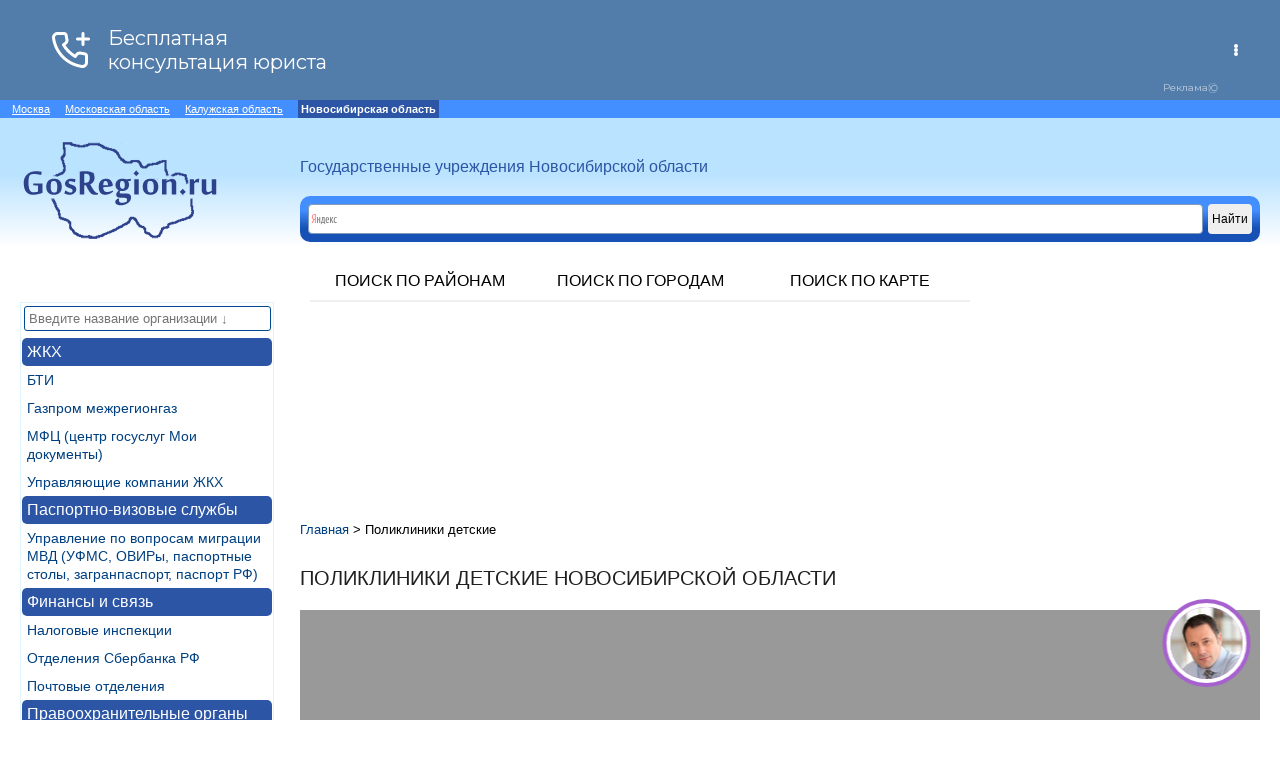

--- FILE ---
content_type: text/html; charset=utf-8
request_url: https://novosib.gosregion.ru/orgs/section/5
body_size: 8786
content:
<!DOCTYPE HTML>
<html>
<head>
	<title>Поликлиники детские : Новосибирская область : GosRegion </title>
	<meta http-equiv="Content-Type" content="text/html; charset=UTF-8" />
	<meta name="description" content='Поликлиники детские Новосибирской области. Все Поликлиники детские Новосибирской области. Полный список. '/>
	<link rel="stylesheet" href="/css/style.css" type="text/css" />
	<link rel="stylesheet" href="//maxcdn.bootstrapcdn.com/font-awesome/4.2.0/css/font-awesome.min.css">
	<link rel="stylesheet" href="/js/selectivity/selectivity-full.css" type="text/css" />
	<script src="/js/jquery-1.11.3.min.js" type="text/javascript"></script>
	<script src="/js/selectivity/selectivity-full.js"></script>
	<script src="https://api-maps.yandex.ru/2.1/?lang=ru_RU" type="text/javascript"></script>
	
	<script src="/js/map.section.select.js" type="text/javascript"></script>
	<script src="/js/interface.js" type="text/javascript"></script>
	<script src="/js/interface.selectivity.js" type="text/javascript"></script>
	
	<meta name="yandex-verification" content="e497b7dbb88aeedc" />
</head>

<body>
<script>
var section = "5";
</script>	
	<div id="wrap">
	
	<!-- Yandex.RTB -->
<script>window.yaContextCb=window.yaContextCb||[]</script>
<script src="https://yandex.ru/ads/system/context.js" async></script>

<div class="supermenu">
	&nbsp;&nbsp;&nbsp;
	<span><a href="https://orgpoisk.ru" title="Государственные учреждения Москвы">Москва</a></span>
	&nbsp;&nbsp;&nbsp;
	<span><a href="https://gosregion.ru" title="Государственные учреждения Московской области">Московская область</a></span>
	&nbsp;&nbsp;&nbsp;
	<span><a href="https://kaluga.gosregion.ru" title="Государственные учреждения Калужской области">Калужская область</a></span>
	&nbsp;&nbsp;&nbsp;
	<strong>Новосибирская область</strong>
	&nbsp;&nbsp;&nbsp;

	
</div>

<header>
		
	<div id="logo"><a href="/"><img class="site-logo" src="/images/logo.png" /></a></div>
	<div class="slogan">Государственные учреждения Новосибирской области</div>
	<!--div class="phoner" rel="nofollow"><noindex>Юридическая консультация: +7-499-703-30-41</noindex></div-->
	<div id="search-main">
		
		<div class="ya-site-form ya-site-form_inited_no" onclick="return {'action':'http://kaluga.gosregion.ru/search','arrow':false,'bg':'transparent','fontsize':12,'fg':'#000000','language':'ru','logo':'rb','publicname':'Калужская область','suggest':true,'target':'_self','tld':'ru','type':2,'usebigdictionary':true,'searchid':2311207,'input_fg':'#000000','input_bg':'#ffffff','input_fontStyle':'normal','input_fontWeight':'normal','input_placeholder':null,'input_placeholderColor':'#000000','input_borderColor':'#7f9db9'}"><form action="https://yandex.ru/search/site/" method="get" target="_self" accept-charset="utf-8"><input type="hidden" name="searchid" value="2311207"/><input type="hidden" name="l10n" value="ru"/><input type="hidden" name="reqenc" value=""/><input type="search" name="text" value=""/><input type="submit" value="Найти"/></form></div><style type="text/css">.ya-page_js_yes .ya-site-form_inited_no { display: none; }</style><script type="text/javascript">(function(w,d,c){var s=d.createElement('script'),h=d.getElementsByTagName('script')[0],e=d.documentElement;if((' '+e.className+' ').indexOf(' ya-page_js_yes ')===-1){e.className+=' ya-page_js_yes';}s.type='text/javascript';s.async=true;s.charset='utf-8';s.src=(d.location.protocol==='https:'?'https:':'http:')+'//site.yandex.net/v2.0/js/all.js';h.parentNode.insertBefore(s,h);(w[c]||(w[c]=[])).push(function(){Ya.Site.Form.init()})})(window,document,'yandex_site_callbacks');</script>
		
		
		<!--input type="text" id="search-main-inp" class="big-form" /><input type="button" value="Искать" id="search-main-btn" class="big-form" /-->
		
		
		
		
	</div>	
		<nav>
		 <ul>
		 	<li style=""><a href="/regions" title="Районы Калужской области">Поиск по районам</a></li>
		 	<li style=""><a href="/cities"  title="Города Калужской области">Поиск по городам</a></li>
		 	<li style=""><a href="/map" title="Карта Новосибирской области">Поиск по карте</a></li>
		 	
		 </ul> 	
		</nav>
	</header>

	<div style="clear: both"></div>
	
	<div class="navigate-left">
	
	

	
	<input type="text" placeholder="Введите название организации &#8595" class="filter_inp" onkeyup="select_filter('menu-left', this, 'menu-left-item');"/>	
		<ul id="menu-left">

<li class="nav-left-lvl1"><a href="/orgs/supersection/16" class="menu-left-item" title="ЖКХ (Жилищно-коммунальное хозяйство)">ЖКХ</a></li>

<li class="nav-left-lvl2"><a href="/orgs/section/20" class="menu-left-item" title="Бюро Технической Инвентаризации">БТИ</a></li>

<li class="nav-left-lvl2"><a href="/orgs/section/106" class="menu-left-item" title="Абонентские участки по работе с населением Газпром межрегионгаз Новосибирск">Газпром межрегионгаз</a></li>

<li class="nav-left-lvl2"><a href="/orgs/section/91" class="menu-left-item" title="МФЦ московская область, портал госуслуг Мои документы, подать документы госуслуги">МФЦ (центр госуслуг Мои документы)</a></li>

<li class="nav-left-lvl2"><a href="/orgs/section/59" class="menu-left-item" title="Управляющие компании жилищно-коммунального хозяйства ЖКХ, МУП ЖКХ">Управляющие компании ЖКХ</a></li>

<li class="nav-left-lvl1"><a href="/orgs/supersection/77" class="menu-left-item" title="Паспортно-визовые службы">Паспортно-визовые службы</a></li>

<li class="nav-left-lvl2"><a href="/orgs/section/70" class="menu-left-item" title="Управление Федеральной миграционной службы России, ОВИР, загранпаспорт, паспорт РФ, паспортный стол">Управление по вопросам миграции МВД (УФМС, ОВИРы, паспортные столы, загранпаспорт, паспорт РФ)</a></li>

<li class="nav-left-lvl1"><a href="/orgs/supersection/19" class="menu-left-item" title="Финансы и связь">Финансы и связь</a></li>

<li class="nav-left-lvl2"><a href="/orgs/section/41" class="menu-left-item" title="Налоговые инспекции">Налоговые инспекции</a></li>

<li class="nav-left-lvl2"><a href="/orgs/section/43" class="menu-left-item" title="Отделения Сбербанка Российской Федерации">Отделения Сбербанка РФ</a></li>

<li class="nav-left-lvl2"><a href="/orgs/section/42" class="menu-left-item" title="Отделения почтовой связи, почта">Почтовые отделения</a></li>

<li class="nav-left-lvl1"><a href="/orgs/supersection/22" class="menu-left-item" title="Правоохранительные органы">Правоохранительные органы</a></li>

<li class="nav-left-lvl2"><a href="/orgs/section/26" class="menu-left-item" title="ОГИБДД, МОТОТРЭР, ТНРЭР, МРЭО">Отделения ГИБДД</a></li>

<li class="nav-left-lvl2"><a href="/orgs/section/24" class="menu-left-item" title="Отделения полиции (ОМВД) отдел министерства внутренних дел">Отделения полиции (ОМВД)</a></li>

<li class="nav-left-lvl1"><a href="/orgs/supersection/8" class="menu-left-item" title="Судебные органы">Судебные органы</a></li>

<li class="nav-left-lvl2"><a href="/orgs/section/89" class="menu-left-item" title="Городские и районные прокуратуры">Городские и районные прокуратуры</a></li>

<li class="nav-left-lvl2"><a href="/orgs/section/11" class="menu-left-item" title="Мировые судьи">Мировые судьи</a></li>

<li class="nav-left-lvl2"><a href="/orgs/section/9" class="menu-left-item" title="Районные суды">Районные суды</a></li>

<li class="nav-left-lvl2"><a href="/orgs/section/10" class="menu-left-item" title="Служба судебных приставов (УФССП) ОСП">Служба судебных приставов (УФССП)</a></li>

<li class="nav-left-lvl1"><a href="/orgs/supersection/13" class="menu-left-item" title="Органы местного самоуправления">Органы местного управления</a></li>

<li class="nav-left-lvl2"><a href="/orgs/section/82" class="menu-left-item" title="Органы местного самоуправления муниципальных образований Новосибирской области">Органы местного самоуправления муниципальных образований</a></li>

<li class="nav-left-lvl1"><a href="/orgs/supersection/2" class="menu-left-item" title="Медицинские учреждения">Медицинские учреждения</a></li>

<li class="nav-left-lvl2"><a href="/orgs/section/85" class="menu-left-item" title="Больницы детские">Больницы детские</a></li>

<li class="nav-left-lvl2"><a href="/orgs/section/84" class="menu-left-item" title="Больницы районные, больницы городские">Больницы районные</a></li>

<li class="nav-left-lvl2"><a href="/orgs/section/116" class="menu-left-item" title="Диспансеры врачебно-физкультурные">Диспансеры врачебно-физкультурные</a></li>

<li class="nav-left-lvl2"><a href="/orgs/section/66" class="menu-left-item" title="Кожно-венерологические диспансеры (КВД)">Диспансеры кожно-венерологические</a></li>

<li class="nav-left-lvl2"><a href="/orgs/section/67" class="menu-left-item" title="Наркологические диспансеры (НД)">Диспансеры наркологические</a></li>

<li class="nav-left-lvl2"><a href="/orgs/section/68" class="menu-left-item" title="Онкологические диспансеры, онкодиспансеры">Диспансеры онкологические</a></li>

<li class="nav-left-lvl2"><a href="/orgs/section/64" class="menu-left-item" title="Противотуберкулезные диспансеры (ПТД)">Диспансеры противотуберкулезные</a></li>

<li class="nav-left-lvl2"><a href="/orgs/section/135" class="menu-left-item" title="Психоневрологические диспансеры (ПНД)">Диспансеры психоневрологические</a></li>

<li class="nav-left-lvl2"><a href="/orgs/section/35" class="menu-left-item" title="Женские районные консультации">Женские районные консультации</a></li>

<li class="nav-left-lvl2"><a href="/orgs/section/4" class="menu-left-item" title="Поликлиники городские, амбулатории, Фельдшерско-акушерский пункт ФАП, МСЧ, Медико-санитарная часть">Поликлиники городские, амбулатории, ФАП, МСЧ</a></li>

<li class="nav-left-lvl2"><a href="/orgs/section/5" class="menu-left-item" title="Поликлиники детские"><strong>Поликлиники детские</strong></a></li>

<li class="nav-left-lvl2"><a href="/orgs/section/131" class="menu-left-item" title="Поликлиники стоматологические, стоматология">Поликлиники стоматологические</a></li>

<li class="nav-left-lvl2"><a href="/orgs/section/75" class="menu-left-item" title="Пункты выдачи и замены медицинских полисов (ОМС)">Пункты выдачи и замены медицинских полисов (ОМС)</a></li>

<li class="nav-left-lvl2"><a href="/orgs/section/34" class="menu-left-item" title="Родильные дома">Родильные дома</a></li>

<li class="nav-left-lvl2"><a href="/orgs/section/127" class="menu-left-item" title="Станции переливания крови">Станции переливания крови</a></li>

<li class="nav-left-lvl2"><a href="/orgs/section/126" class="menu-left-item" title="Станции скорой помощи, скорая помощь, скорая медицинская помощь">Станции скорой помощи</a></li>

<li class="nav-left-lvl2"><a href="/orgs/section/72" class="menu-left-item" title="Травмпункты, травматологические пункты">Травмпункты</a></li>

<li class="nav-left-lvl1"><a href="/orgs/supersection/52" class="menu-left-item" title="Социальные службы">Социальные службы</a></li>

<li class="nav-left-lvl2"><a href="/orgs/section/54" class="menu-left-item" title="Комплексные центры социального обслуживания (ЦСО, КЦСОН)">Комплексные центры социального обслуживания (КЦСОН)</a></li>

<li class="nav-left-lvl2"><a href="/orgs/section/101" class="menu-left-item" title="Бюро медико-социальной экспертизы, бюро МСЭ">Медико-социальная экспертиза (МСЭ)</a></li>

<li class="nav-left-lvl2"><a href="/orgs/section/119" class="menu-left-item" title="Органы опеки и попечительства">Органы опеки и попечительства</a></li>

<li class="nav-left-lvl2"><a href="/orgs/section/44" class="menu-left-item" title="Отделения Пенсионного фонда (ПФР) (Социальный фонд)">Отделения Пенсионного фонда (ПФР) (Социальный фонд)</a></li>

<li class="nav-left-lvl2"><a href="/orgs/section/55" class="menu-left-item" title="Социально-реабилитационные центры для несовершеннолетних">Социально-реабилитационные центры для несовершеннолетних</a></li>

<li class="nav-left-lvl2"><a href="/orgs/section/132" class="menu-left-item" title="Учреждения для детей-сирот и детей, оставшихся без попечения родителей">Учреждения для детей-сирот и детей, оставшихся без попечения родителей</a></li>

<li class="nav-left-lvl2"><a href="/orgs/section/133" class="menu-left-item" title="Центры психолого-педагогической помощи">Центры психолого-педагогической помощи</a></li>

<li class="nav-left-lvl2"><a href="/orgs/section/56" class="menu-left-item" title="Центры реабилитации детей и подростков с ОВЗ">Центры реабилитации детей и подростков с ОВЗ</a></li>

<li class="nav-left-lvl2"><a href="/orgs/section/117" class="menu-left-item" title="Центры социальной помощи семье и детям ЦСПСиД">Центры социальной помощи семье и детям (ЦСПСиД)</a></li>

<li class="nav-left-lvl1"><a href="/orgs/supersection/38" class="menu-left-item" title="Культура">Культура</a></li>

<li class="nav-left-lvl2"><a href="/orgs/section/62" class="menu-left-item" title="Библиотеки городские, библиотеки сельские">Библиотеки городские, сельские</a></li>

<li class="nav-left-lvl2"><a href="/orgs/section/61" class="menu-left-item" title="Библиотеки детские">Библиотеки детские</a></li>

<li class="nav-left-lvl2"><a href="/orgs/section/71" class="menu-left-item" title="Музеи">Музеи</a></li>

<li class="nav-left-lvl2"><a href="/orgs/section/39" class="menu-left-item" title="Театры">Театры</a></li>

<li class="nav-left-lvl1"><a href="/orgs/supersection/27" class="menu-left-item" title="Образование и работа">Образование и работа</a></li>

<li class="nav-left-lvl2"><a href="/orgs/section/30" class="menu-left-item" title="ВУЗы (Высшие учебные заведения)">ВУЗы</a></li>

<li class="nav-left-lvl2"><a href="/orgs/section/29" class="menu-left-item" title="Детские сады, ясли (ДОУ), прогимназии">Детские сады, ясли (ДОУ), прогимназии</a></li>

<li class="nav-left-lvl2"><a href="/orgs/section/88" class="menu-left-item" title="Колледжи, техникумы, училища">Колледжи, техникумы, училища</a></li>

<li class="nav-left-lvl2"><a href="/orgs/section/114" class="menu-left-item" title="Органы управления образованием, управление отделом образования">Органы управления образованием</a></li>

<li class="nav-left-lvl2"><a href="/orgs/section/130" class="menu-left-item" title="Центры занятости населения (биржи труда)">Центры занятости (биржи труда)</a></li>

<li class="nav-left-lvl2"><a href="/orgs/section/28" class="menu-left-item" title="Школы, средние общеобразовательные школы (ГОУ СОШ), лицеи, гимназии">Школы, лицеи, гимназии</a></li>

<li class="nav-left-lvl1"><a href="/orgs/supersection/31" class="menu-left-item" title="Животные">Животные</a></li>

<li class="nav-left-lvl2"><a href="/orgs/section/32" class="menu-left-item" title="Ветклиники, ветеринарные клиники, СББЖ, станция по борьбе с болезнями животных">Ветклиники, СББЖ</a></li>

<li class="nav-left-lvl1"><a href="/orgs/supersection/103" class="menu-left-item" title="Недвижимость">Недвижимость</a></li>

<li class="nav-left-lvl2"><a href="/orgs/section/104" class="menu-left-item" title="Федеральная служба государственной регистрации, кадастра и картографии, регистрационная палата">Федеральная служба гос. регистрации, кадастра и картографии Росреестр</a></li>

<li class="nav-left-lvl1"><a href="/orgs/supersection/107" class="menu-left-item" title="Министерство обороны Российской Федерации, МЧС">Минобороны РФ, МЧС</a></li>

<li class="nav-left-lvl2"><a href="/orgs/section/18" class="menu-left-item" title="Военкоматы, призыв в армию, объединенные военные комиссариаты">Военкоматы</a></li>

<li class="nav-left-lvl2"><a href="/orgs/section/136" class="menu-left-item" title="Территориальные отделы надзорной деятельности управлений по АО Главного управления МЧС России по Новосибирской области">Территориальные отделы надзорной деятельности МЧС</a></li>

<li class="nav-left-lvl1"><a href="/orgs/supersection/58" class="menu-left-item" title="Другие организации">Другие организации</a></li>

<li class="nav-left-lvl2"><a href="/orgs/section/36" class="menu-left-item" title="ЗАГСы (записи актов гражданского состояния)">ЗАГСы</a></li>

<li class="nav-left-lvl2"><a href="/orgs/section/90" class="menu-left-item" title="Калугастат, территориальный орган федеральной службы государственной статистики по Новосибирской области">Новосибирскстат</a></li>

<li class="nav-left-lvl2"><a href="/orgs/section/118" class="menu-left-item" title="Роспотребнадзор, Территориальные отделы Управления Роспотребнадзора по Новосибирской области">Роспотребнадзор</a></li>

</ul>
	</div>
	
	
	<div class="main-content">
	<div style="font-size: 12px; margin: 5px 20px 5px 0">
	<!-- Yandex.RTB R-A-197927-1 -->
<!-- <div id="yandex_rtb_R-A-197927-1"></div>
<script type="text/javascript">
    (function(w, d, n, s, t) {
        w[n] = w[n] || [];
        w[n].push(function() {
            Ya.Context.AdvManager.render({
                blockId: "R-A-197927-1",
                renderTo: "yandex_rtb_R-A-197927-1",
                async: true
            });
        });
        t = d.getElementsByTagName("script")[0];
        s = d.createElement("script");
        s.type = "text/javascript";
        s.src = "//an.yandex.ru/system/context.js";
        s.async = true;
        t.parentNode.insertBefore(s, t);
    })(this, this.document, "yandexContextAsyncCallbacks");
</script>  -->
<!-- Yandex.RTB R-A-7070181-1 -->
<div id="yandex_rtb_R-A-7070181-1" style="height: 200px;"></div>
<script>
window.yaContextCb.push(()=>{
        Ya.Context.AdvManager.render({
                "blockId": "R-A-7070181-1",
                "renderTo": "yandex_rtb_R-A-7070181-1"
        })
})
</script>
</div>
<!-- Gainnet promo start --> 
<script> (async function(){ const widget = document.createElement('div'); const customElem = document.createElement('gainnet-widget-205724'); widget.classList.add('gainnet-widget'); widget.dataset.promoId = 205724; widget.dataset.webApi = 50575468; widget.dataset.widgetId = 14; widget.dataset.type = 'default'; let place205724 = document.currentScript; let s205724 = document.createElement('script'); s205724.type='module'; s205724.async=1; s205724.charset='utf-8'; s205724.src='https://web.gainnet.ru/api/v1/script/isolate/205724'; document.querySelector('body').insertAdjacentElement('afterbegin', customElem); await place205724.parentNode.insertBefore(widget, place205724); widget.appendChild(s205724); })(); </script> 
<!-- Gainnet promo end -->
		
		
		
		<div id="breadcrumbs">
			<ul itemscope itemtype="http://schema.org/BreadcrumbList">

<li  itemprop="itemListElement" itemscope itemtype="http://schema.org/ListItem">
	<a href="/" itemprop="item">
		<span itemprop="name" title="Главная">Главная</span>
		<meta itemprop="position" content="1" />
	</a> > 
</li>

<li>Поликлиники детские</li>
</ul>
		</div>
		
		
		
		<h1>Поликлиники детские Новосибирской области</h1>
		
		<div id="map" style="height: 300px !important">
		<div id="preload-message">Загрузка...</div>	
		</div>
		
		
		
		
		<div class="filter">
		
		<div class="subj">Фильтр (Район / Городской округ):</div>
		<div id="region-input" class="selectivity-input example-input">
			
		</div>
		<button onclick='select_point("5","selectivity-single-selected-item")'>Показать</button>
		</div>
		
		
		<div class="list">
			<div class="orgs-item">
	<a class="title" href="/orgs/view/2353">Детская поликлиника №1 ГБУЗ НСО «Барабинская ЦРБ»</a>
	<div itemprop="region" class="region"><a class="region" href='/regions'>Новосибирская область</a> / <a class="region" href='/cities/okrug/000/004'>Барабинск</a></div>
	<div class="phone-list"><b>Телефон(ы):</b>
	<div class="phone"></div><a href="tel:83836122204">8 (38361) 222-04</a>
	</div>
	<div><b>Адрес:</b> <address>632336, Новосибирская область, г. Барабинск, ул. Кирова, 18</address></div>
	
</div>

<div class="orgs-item">
	<a class="title" href="/orgs/view/2355">Детское поликлиническое отделение №2 Бердской ЦГБ</a>
	<div itemprop="region" class="region"><a class="region" href='/regions'>Новосибирская область</a> / <a class="region" href='/cities/okrug/000/002'>Бердск</a></div>
	<div class="phone-list"><b>Телефон(ы):</b>
	<div class="phone"></div><a href="tel:83834141490">8 (38341) 414-90</a><div class="phone"></div><a href="tel:83834141550">8 (38341) 415-50</a>
	</div>
	<div><b>Адрес:</b> <address>Новосибирская обл., г. Бердск, ул.Микрорайон, 41А</address></div>
	
</div>

<div class="orgs-item">
	<a class="title" href="/orgs/view/2356">Детское поликлиническое отделение №1 Бердской ЦГБ</a>
	<div itemprop="region" class="region"><a class="region" href='/regions'>Новосибирская область</a> / <a class="region" href='/cities/okrug/000/002'>Бердск</a></div>
	<div class="phone-list"><b>Телефон(ы):</b>
	<div class="phone"></div><a href="tel:83834131444">8 (38341) 314-44</a><div class="phone"></div><a href="tel:83834120727">8 (38341) 207-27</a>
	</div>
	<div><b>Адрес:</b> <address>Новосибирская обл., г. Бердск, ул.Карла Маркса, 28</address></div>
	
</div>

<div class="orgs-item">
	<a class="title" href="/orgs/view/2418">Детская поликлиника Доволенской ЦРБ</a>
	<div itemprop="region" class="region"><a class="region" href='/regions'>Новосибирская область</a> / <a class="region" href='/regions/area/006'>Доволенский</a></div>
	<div class="phone-list"><b>Телефон(ы):</b>
	<div class="phone"></div><a href="tel:+73835421046">+7 (38354) 21-046</a><div class="phone"></div><a href="tel:+73835420003">+7 (38354) 20-003</a>
	</div>
	<div><b>Адрес:</b> <address>Новосибирская обл., Доволенский р-н, с. Довольное ул. Максима Горького, 6</address></div>
	
</div>

<div class="orgs-item">
	<a class="title" href="/orgs/view/2464">Детская поликлиника г. Искитим</a>
	<div itemprop="region" class="region"><a class="region" href='/regions'>Новосибирская область</a> / <a class="region" href='/cities/okrug/000/005'>Искитим</a></div>
	<div class="phone-list"><b>Телефон(ы):</b>
	<div class="phone"></div><a href="tel:+73834324666">+7 (38343) 246-66</a>
	</div>
	<div><b>Адрес:</b> <address>Новосибирская область, г. Искитим, ул. Больничная, 40</address></div>
	
</div>

<div class="orgs-item">
	<a class="title" href="/orgs/view/2472">Филиал детской поликлиники г. Искитим</a>
	<div itemprop="region" class="region"><a class="region" href='/regions'>Новосибирская область</a> / <a class="region" href='/cities/okrug/000/005'>Искитим</a></div>
	<div class="phone-list"><b>Телефон(ы):</b>
	<div class="phone"></div><a href="tel:+73834325868">+7 (38343) 258-68</a>
	</div>
	<div><b>Адрес:</b> <address>Новосибирская область, г. Искитим, микрорайон Южный, д.66</address></div>
	
</div>

<div class="orgs-item">
	<a class="title" href="/orgs/view/2636">Детская поликлиника с. Кочки</a>
	<div itemprop="region" class="region"><a class="region" href='/regions'>Новосибирская область</a> / <a class="region" href='/regions/area/013'>Кочковский</a></div>
	<div class="phone-list"><b>Телефон(ы):</b>
	<div class="phone"></div><a href="tel:83835622003">8 (38356) 220-03</a>
	</div>
	<div><b>Адрес:</b> <address>632491, Новосибирская область, Кочковский район, с. Кочки, ул. Революционная, 35</address></div>
	
</div>

<div class="orgs-item">
	<a class="title" href="/orgs/view/2653">Детская поликлиника р.п. Краснозерское</a>
	<div itemprop="region" class="region"><a class="region" href='/regions'>Новосибирская область</a> / <a class="region" href='/regions/area/014'>Краснозерский</a></div>
	<div class="phone-list"><b>Телефон(ы):</b>
	<div class="phone"></div><a href="tel:+73835741157">+7 (38357) 41-157</a>
	</div>
	<div><b>Адрес:</b> <address>Новосибирская обл., Краснозерский район, р.п. Краснозерское, ул. Ленина, д. 49</address></div>
	
</div>

<div class="orgs-item">
	<a class="title" href="/orgs/view/2670">Детское поликлиническое отделение I городской поликлиники №1</a>
	<div itemprop="region" class="region"><a class="region" href='/regions'>Новосибирская область</a> / <a class="region" href='/cities/okrug/000/001'>Новосибирск</a></div>
	<div class="phone-list"><b>Телефон(ы):</b>
	<div class="phone"></div><a href="tel:83833281571">8 (383) 328-15-71</a>
	</div>
	<div><b>Адрес:</b> <address>630007, г.Новосибирск, Орджоникидзе, д.30</address></div>
	
	<b>Метро:</b> <div class="metro-item"><span style="background: #dd0024">&nbsp;&nbsp;</span>Площадь Ленина</div>
	
</div>

<div class="orgs-item">
	<a class="title" href="/orgs/view/2671">Детское поликлиническое отделение II городской поликлиники №1</a>
	<div itemprop="region" class="region"><a class="region" href='/regions'>Новосибирская область</a> / <a class="region" href='/cities/okrug/000/001'>Новосибирск</a></div>
	<div class="phone-list"><b>Телефон(ы):</b>
	<div class="phone"></div><a href="tel:83832114111">8 (383) 211-41-11</a>
	</div>
	<div><b>Адрес:</b> <address>630112, г.Новосибирск, ул.Фрунзе, д.57А</address></div>
	
	<b>Метро:</b> <div class="metro-item"><span style="background: #009e44">&nbsp;&nbsp;</span>Березовая роща</div>
	
</div>

<div class="orgs-item">
	<a class="title" href="/orgs/view/2673">Детская поликлиника на Трикотажной</a>
	<div itemprop="region" class="region"><a class="region" href='/regions'>Новосибирская область</a> / <a class="region" href='/cities/okrug/000/001'>Новосибирск</a></div>
	<div class="phone-list"><b>Телефон(ы):</b>
	<div class="phone"></div><a href="tel:83832790292">8 (383) 279-02-92</a><div class="phone"></div><a href="tel:83832790705">8 (383) 279-07-05</a>
	</div>
	<div><b>Адрес:</b> <address>г. Новосибирск, ул.Трикотажная, 52</address></div>
	
	<b>Метро:</b> <div class="metro-item"><span style="background: #009e44">&nbsp;&nbsp;</span>Березовая роща</div>
	
</div>

<div class="orgs-item">
	<a class="title" href="/orgs/view/2676">Первое поликлиническое отделение ДГКБ №1</a>
	<div itemprop="region" class="region"><a class="region" href='/regions'>Новосибирская область</a> / <a class="region" href='/cities/okrug/000/001'>Новосибирск</a></div>
	<div class="phone-list"><b>Телефон(ы):</b>
	<div class="phone"></div><a href="tel:+73833144587">+7 (383) 314-45-87</a><div class="phone"></div><a href="tel:+73833146562">+7 (383) 314-65-62</a>
	</div>
	<div><b>Адрес:</b> <address>г. Новосибирск, ул. Сибиряков-Гвардейцев, д. 36</address></div>
	
	<b>Метро:</b> <div class="metro-item"><span style="background: #dd0024">&nbsp;&nbsp;</span>Площадь Маркса</div>
	
</div>

<div class="orgs-item">
	<a class="title" href="/orgs/view/2677">Второе поликлиническое отделение ДГКБ №1</a>
	<div itemprop="region" class="region"><a class="region" href='/regions'>Новосибирская область</a> / <a class="region" href='/cities/okrug/000/001'>Новосибирск</a></div>
	<div class="phone-list"><b>Телефон(ы):</b>
	<div class="phone"></div><a href="tel:+73833144145">+7 (383) 314-41-45</a>
	</div>
	<div><b>Адрес:</b> <address>г. Новосибирск, ул. Новогодняя, д. 4</address></div>
	
	<b>Метро:</b> <div class="metro-item"><span style="background: #dd0024">&nbsp;&nbsp;</span>Площадь Маркса</div>
	
</div>

<div class="orgs-item">
	<a class="title" href="/orgs/view/2679">Детское поликлиническое отделение №1 ГП №18</a>
	<div itemprop="region" class="region"><a class="region" href='/regions'>Новосибирская область</a> / <a class="region" href='/cities/okrug/000/001'>Новосибирск</a></div>
	<div class="phone-list"><b>Телефон(ы):</b>
	<div class="phone"></div><a href="tel:83833412121">8 (383) 341-21-21</a><div class="phone"></div><a href="tel:83833410576">8 (383) 341-05-76</a>
	</div>
	<div><b>Адрес:</b> <address>630096, г. Новосибирск, ул. Халтурина, 30</address></div>
	
	<b>Метро:</b> <div class="metro-item"><span style="background: #dd0024">&nbsp;&nbsp;</span>Площадь Маркса</div>
	
</div>

<div class="orgs-item">
	<a class="title" href="/orgs/view/2683">Поликлиническое отделение ДГБ №4</a>
	<div itemprop="region" class="region"><a class="region" href='/regions'>Новосибирская область</a> / <a class="region" href='/cities/okrug/000/001'>Новосибирск</a></div>
	<div class="phone-list"><b>Телефон(ы):</b>
	<div class="phone"></div><a href="tel:83833516212">8 (383) 351-62-12</a><div class="phone"></div><a href="tel:83833516216">8 (383) 351-62-16</a>
	</div>
	<div><b>Адрес:</b> <address>Новосибирск, 2-й пер. Пархоменко, д. 9</address></div>
	
	<b>Метро:</b> <div class="metro-item"><span style="background: #dd0024">&nbsp;&nbsp;</span>Площадь Маркса</div>
	
</div>

<div class="orgs-item">
	<a class="title" href="/orgs/view/2684">Поликлиническое отделение ДГБ №4 (ул. Римского-Корсакова, д. 3)</a>
	<div itemprop="region" class="region"><a class="region" href='/regions'>Новосибирская область</a> / <a class="region" href='/cities/okrug/000/001'>Новосибирск</a></div>
	<div class="phone-list"><b>Телефон(ы):</b>
	<div class="phone"></div><a href="tel:83832387998">8 (383) 238-79-98</a>
	</div>
	<div><b>Адрес:</b> <address>Новосибирск, ул. Римского-Корсакова, д. 3</address></div>
	
	<b>Метро:</b> <div class="metro-item"><span style="background: #dd0024">&nbsp;&nbsp;</span>Площадь Маркса</div>
	
</div>

<div class="orgs-item">
	<a class="title" href="/orgs/view/2685">Консультативно-диагностическое отделение ДГБ №4</a>
	<div itemprop="region" class="region"><a class="region" href='/regions'>Новосибирская область</a> / <a class="region" href='/cities/okrug/000/001'>Новосибирск</a></div>
	<div class="phone-list"><b>Телефон(ы):</b>
	<div class="phone"></div><a href="tel:83832965700">8 (383) 296-57-00</a>
	</div>
	<div><b>Адрес:</b> <address>Новосибирск, ул. Новогодняя, д. 35</address></div>
	
	<b>Метро:</b> <div class="metro-item"><span style="background: #dd0024">&nbsp;&nbsp;</span>Студенческая</div>
	
</div>

<div class="orgs-item">
	<a class="title" href="/orgs/view/2691">Детская поликлиника ГБ №3</a>
	<div itemprop="region" class="region"><a class="region" href='/regions'>Новосибирская область</a> / <a class="region" href='/cities/okrug/000/001'>Новосибирск</a></div>
	<div class="phone-list"><b>Телефон(ы):</b>
	<div class="phone"></div><a href="tel:83833369065">8 (383) 336-90-65</a><div class="phone"></div><a href="tel:83833450436">8 (383) 345-04-36</a>
	</div>
	<div><b>Адрес:</b> <address>г.Новосибирск, ул. Гидромонтажная, д. 52</address></div>
	
	<b>Метро:</b> <div class="metro-item"><span style="background: #dd0024">&nbsp;&nbsp;</span>Площадь Маркса</div>
	
</div>

<div class="orgs-item">
	<a class="title" href="/orgs/view/2696">Детская городская поликлиника №3</a>
	<div itemprop="region" class="region"><a class="region" href='/regions'>Новосибирская область</a> / <a class="region" href='/cities/okrug/000/001'>Новосибирск</a></div>
	<div class="phone-list"><b>Телефон(ы):</b>
	<div class="phone"></div><a href="tel:+73832650555">+7 (383) 265-05-55</a><div class="phone"></div><a href="tel:+73832711161">+7 (383) 271-11-61</a>
	</div>
	<div><b>Адрес:</b> <address>630110, г. Новосибирск, ул.Учительская,15</address></div>
	
	<b>Метро:</b> <div class="metro-item"><span style="background: #dd0024">&nbsp;&nbsp;</span>Заельцовская</div>
	
</div>

<div class="orgs-item">
	<a class="title" href="/orgs/view/2699">Педиатрическое отделение ГП №17</a>
	<div itemprop="region" class="region"><a class="region" href='/regions'>Новосибирская область</a> / <a class="region" href='/cities/okrug/000/001'>Новосибирск</a></div>
	<div class="phone-list"><b>Телефон(ы):</b>
	<div class="phone"></div><a href="tel:+73832614301">+7 (383) 261-43-01</a><div class="phone"></div><a href="tel:+73832289219">+7 (383) 228-92-19</a>
	</div>
	<div><b>Адрес:</b> <address>г. Новосибирск, Доватора, 13/1</address></div>
	
	<b>Метро:</b> <div class="metro-item"><span style="background: #009e44">&nbsp;&nbsp;</span>Золотая Нива</div>
	
</div>

<div class="orgs-item">
	<a class="title" href="/orgs/view/2851">Детское поликлиническое отделение Обская ЦРБ</a>
	<div itemprop="region" class="region"><a class="region" href='/regions'>Новосибирская область</a> / <a class="region" href='/cities/okrug/000/003'>Обь</a></div>
	<div class="phone-list"><b>Телефон(ы):</b>
	<div class="phone"></div><a href="tel:83837359037">8 (38373) 59-037</a><div class="phone"></div><a href="tel:83837359035">8 (38373) 59-035</a>
	</div>
	<div><b>Адрес:</b> <address>Новосибирская обл., г. Обь, ул. Чкалова, 44А</address></div>
	
</div>

<div class="orgs-item">
	<a class="title" href="/orgs/view/2877">Детская поликлиника ГБУЗ НСО "Куйбышевская ЦРБ"</a>
	<div itemprop="region" class="region"><a class="region" href='/regions'>Новосибирская область</a> / <a class="region" href='/regions/area/015'>Куйбышевский</a></div>
	<div class="phone-list"><b>Телефон(ы):</b>
	<div class="phone"></div><a href="tel:83836263809">8 (38362) 63-809</a><div class="phone"></div><a href="tel:83836263827">8 (38362) 63-827</a><div class="phone"></div><a href="tel:83836267666">8 (38362) 67-666</a>
	</div>
	<div><b>Адрес:</b> <address>Новосибирская область, г. Куйбышев, 2-й квартал, дом 2</address></div>
	
</div>

<div class="orgs-item">
	<a class="title" href="/orgs/view/2920">Детская консультация Кыштовская ЦРБ</a>
	<div itemprop="region" class="region"><a class="region" href='/regions'>Новосибирская область</a> / <a class="region" href='/regions/area/017'>Кыштовский</a></div>
	<div class="phone-list"><b>Телефон(ы):</b>
	<div class="phone"></div><a href="tel:83837121460">8 (38371) 21-460</a>
	</div>
	<div><b>Адрес:</b> <address>630000, Новосибирская обл., с. Кыштовка, ул. Роща, 10</address></div>
	
</div>

<div class="orgs-item">
	<a class="title" href="/orgs/view/2923">Детская поликлиника Чистоозерная ЦРБ</a>
	<div itemprop="region" class="region"><a class="region" href='/regions'>Новосибирская область</a> / <a class="region" href='/regions/area/029'>Чистоозерный</a></div>
	<div class="phone-list"><b>Телефон(ы):</b>
	<div class="phone"></div><a href="tel:83836891423">8 (38368) 91-423</a>
	</div>
	<div><b>Адрес:</b> <address>632720, Новосибирская область, р.п.Чистоозерное, ул.Зонова, д. 6</address></div>
	
</div>

<div class="orgs-item">
	<a class="title" href="/orgs/view/3239">Детская поликлиника Тогучинская ЦРБ</a>
	<div itemprop="region" class="region"><a class="region" href='/regions'>Новосибирская область</a> / <a class="region" href='/regions/area/024'>Тогучинский</a></div>
	<div class="phone-list"><b>Телефон(ы):</b>
	<div class="phone"></div><a href="tel:+73834024964">+7 (38340) 24-964</a>
	</div>
	<div><b>Адрес:</b> <address>633456, Новосибирская обл., г. Тогучин, ул. Лапина, дом 1</address></div>
	
</div>
		</div>
		
		<div class="paging">
		<div class="paging__t">
						<a href="">← <span>назад</span></a> (Всего 25) <a href="/orgs/section/5-1"><span>вперед</span> →</a>
		</div>
		
		<div class="paging__b">
					
							
							<a href="5-1"><span>1</span></a>
							
					
		</div>
</div>
		
	</div>
		
	





<div style="clear: both"></div>
<footer>

<div class="counters" style="height: 40px;">
<div style="display: inline-block; padding: 10px;width: 300px;">Разработка: <a href="http://webinside.ru">WebInside.RU</a>
 | 
<a href="/ext_feedback?ref=https%3A%2F%2Fnovosib.gosregion.ru%2Forgs%2Fsection%2F5">Контакты</a>
</div>
</div>

		
</footer>

<!-- Yandex.Metrika counter -->
<script type="text/javascript" >
    (function (d, w, c) {
        (w[c] = w[c] || []).push(function() {
            try {
                w.yaCounter50370505 = new Ya.Metrika2({
                    id:50370505,
                    clickmap:true,
                    trackLinks:true,
                    accurateTrackBounce:true
                });
            } catch(e) { }
        });

        var n = d.getElementsByTagName("script")[0],
            s = d.createElement("script"),
            f = function () { n.parentNode.insertBefore(s, n); };
        s.type = "text/javascript";
        s.async = true;
        s.src = "https://mc.yandex.ru/metrika/tag.js";

        if (w.opera == "[object Opera]") {
            d.addEventListener("DOMContentLoaded", f, false);
        } else { f(); }
    })(document, window, "yandex_metrika_callbacks2");
</script>
<noscript><div><img src="https://mc.yandex.ru/watch/50370505" style="position:absolute; left:-9999px;" alt="" /></div></noscript>
<!-- /Yandex.Metrika counter -->

<!-- Загрузчик виджетов Feedot 
<script>
    (function(f,ee,d,o,t) {
        if (ee._feedot) return;
        ee._feedot = f;
        o = d.createElement('script');
        o.src = 'https://widget.info-static.ru/js/init.js?t='+(new Date().getTime());
        o.defer = true;
        d.body.appendChild(o);
    })('1d1de77b0039a453831c1740fe5ab503', window, document);
</script>
<!-- /Загрузчик виджетов Feedot -->

<!-- Gainnet promo start --> 
<script> (async function(){ const widget = document.createElement('div'); const customElem = document.createElement('gainnet-widget-205681'); widget.classList.add('gainnet-widget'); widget.dataset.promoId = 205681; widget.dataset.webApi = 50575468; widget.dataset.widgetId = 13; widget.dataset.type = 'default'; let place205681 = document.currentScript; let s205681 = document.createElement('script'); s205681.type='module'; s205681.async=1; s205681.charset='utf-8'; s205681.src='https://web.gainnet.ru/api/v1/script/isolate/205681'; place205681.parentNode.insertBefore(customElem, place205681); await place205681.parentNode.insertBefore(widget, place205681); widget.appendChild(s205681); })(); </script> 
<!-- Gainnet promo end -->
</div>
</body>

</html>


--- FILE ---
content_type: text/html; charset=UTF-8
request_url: https://novosib.gosregion.ru/data/selectivity.section.array.php
body_size: 1688
content:
[{
        		text: 'Медицинские учреждения', children: [{ id: 4, text: 'Поликлиники городские, амбулатории, ФАП, МСЧ' },{ id: 5, text: 'Поликлиники детские' },{ id: 131, text: 'Поликлиники стоматологические' },{ id: 34, text: 'Родильные дома' },{ id: 35, text: 'Женские районные консультации' },{ id: 127, text: 'Станции переливания крови' },{ id: 135, text: 'Диспансеры психоневрологические' },{ id: 64, text: 'Диспансеры противотуберкулезные' },{ id: 66, text: 'Диспансеры кожно-венерологические' },{ id: 67, text: 'Диспансеры наркологические' },{ id: 68, text: 'Диспансеры онкологические' },{ id: 72, text: 'Травмпункты' },{ id: 75, text: 'Пункты выдачи и замены медицинских полисов (ОМС)' },{ id: 84, text: 'Больницы районные' },{ id: 85, text: 'Больницы детские' },{ id: 126, text: 'Станции скорой помощи' },{ id: 116, text: 'Диспансеры врачебно-физкультурные' }]},{
        		text: 'Судебные органы', children: [{ id: 9, text: 'Районные суды' },{ id: 10, text: 'Служба судебных приставов (УФССП)' },{ id: 11, text: 'Мировые судьи' },{ id: 89, text: 'Городские и районные прокуратуры' }]},{
        		text: 'Органы местного управления', children: [{ id: 82, text: 'Органы местного самоуправления муниципальных образований' }]},{
        		text: 'ЖКХ', children: [{ id: 20, text: 'БТИ' },{ id: 59, text: 'Управляющие компании ЖКХ' },{ id: 91, text: 'МФЦ (центр госуслуг Мои документы)' },{ id: 106, text: 'Газпром межрегионгаз' }]},{
        		text: 'Финансы и связь', children: [{ id: 43, text: 'Отделения Сбербанка РФ' },{ id: 41, text: 'Налоговые инспекции' },{ id: 42, text: 'Почтовые отделения' }]},{
        		text: 'Правоохранительные органы', children: [{ id: 24, text: 'Отделения полиции (ОМВД)' },{ id: 26, text: 'Отделения ГИБДД' }]},{
        		text: 'Образование и работа', children: [{ id: 28, text: 'Школы, лицеи, гимназии' },{ id: 29, text: 'Детские сады, ясли (ДОУ), прогимназии' },{ id: 30, text: 'ВУЗы' },{ id: 130, text: 'Центры занятости (биржи труда)' },{ id: 88, text: 'Колледжи, техникумы, училища' },{ id: 114, text: 'Органы управления образованием' }]},{
        		text: 'Животные', children: [{ id: 32, text: 'Ветклиники, СББЖ' }]},{
        		text: 'Культура', children: [{ id: 39, text: 'Театры' },{ id: 61, text: 'Библиотеки детские' },{ id: 62, text: 'Библиотеки городские, сельские' },{ id: 71, text: 'Музеи' }]},{
        		text: 'Социальные службы', children: [{ id: 44, text: 'Отделения Пенсионного фонда (ПФР) (Социальный фонд)' },{ id: 119, text: 'Органы опеки и попечительства' },{ id: 132, text: 'Учреждения для детей-сирот и детей, оставшихся без попечения родителей' },{ id: 54, text: 'Комплексные центры социального обслуживания (КЦСОН)' },{ id: 55, text: 'Социально-реабилитационные центры для несовершеннолетних' },{ id: 56, text: 'Центры реабилитации детей и подростков с ОВЗ' },{ id: 101, text: 'Медико-социальная экспертиза (МСЭ)' },{ id: 117, text: 'Центры социальной помощи семье и детям (ЦСПСиД)' },{ id: 133, text: 'Центры психолого-педагогической помощи' }]},{
        		text: 'Другие организации', children: [{ id: 36, text: 'ЗАГСы' },{ id: 90, text: 'Новосибирскстат' },{ id: 118, text: 'Роспотребнадзор' }]},{
        		text: 'Паспортно-визовые службы', children: [{ id: 70, text: 'Управление по вопросам миграции МВД (УФМС, ОВИРы, паспортные столы, загранпаспорт, паспорт РФ)' }]},{
        		text: 'Недвижимость', children: [{ id: 104, text: 'Федеральная служба гос. регистрации, кадастра и картографии Росреестр' }]},{
        		text: 'Минобороны РФ, МЧС', children: [{ id: 18, text: 'Военкоматы' },{ id: 136, text: 'Территориальные отделы надзорной деятельности МЧС' }]}]

--- FILE ---
content_type: text/html; charset=UTF-8
request_url: https://novosib.gosregion.ru/data/selectivity.region.array.php
body_size: 590
content:
[{text: 'Районы', children: [{ id: '002', type : 'area', text: 'Баганский' },{ id: '003', type : 'area', text: 'Барабинский' },{ id: '004', type : 'area', text: 'Болотнинский' },{ id: '005', type : 'area', text: 'Венгеровский' },{ id: '006', type : 'area', text: 'Доволенский' },{ id: '007', type : 'area', text: 'Здвинский' },{ id: '008', type : 'area', text: 'Искитимский' },{ id: '009', type : 'area', text: 'Карасукский' },{ id: '010', type : 'area', text: 'Каргатский' },{ id: '011', type : 'area', text: 'Колыванский' },{ id: '012', type : 'area', text: 'Коченевский' },{ id: '013', type : 'area', text: 'Кочковский' },{ id: '014', type : 'area', text: 'Краснозерский' },{ id: '015', type : 'area', text: 'Куйбышевский' },{ id: '016', type : 'area', text: 'Купинский' },{ id: '017', type : 'area', text: 'Кыштовский' },{ id: '018', type : 'area', text: 'Маслянинский' },{ id: '019', type : 'area', text: 'Мошковский' },{ id: '001', type : 'area', text: 'Новосибирский' },{ id: '020', type : 'area', text: 'Ордынский' },{ id: '021', type : 'area', text: 'Северный' },{ id: '022', type : 'area', text: 'Сузунский' },{ id: '023', type : 'area', text: 'Татарский' },{ id: '024', type : 'area', text: 'Тогучинский' },{ id: '025', type : 'area', text: 'Убинский' },{ id: '026', type : 'area', text: 'Усть-Таркский' },{ id: '027', type : 'area', text: 'Чановский' },{ id: '028', type : 'area', text: 'Черепановский' },{ id: '029', type : 'area', text: 'Чистоозерный' },{ id: '030', type : 'area', text: 'Чулымский' }]},{text: 'Городские округа', children: [{ id: '000/004', type : 'city', text: 'Барабинск' },{ id: '000/002', type : 'city', text: 'Бердск' },{ id: '000/005', type : 'city', text: 'Искитим' },{ id: '000/006', type : 'city', text: 'Куйбышев' },{ id: '000/001', type : 'city', text: 'Новосибирск' },{ id: '000/003', type : 'city', text: 'Обь' },{ id: '000/007', type : 'city', text: 'Татарск' }]},{text: 'Города', children: [{ id: '004/001/000', type : 'town', text: 'Болотное' },{ id: '009/001/00', type : 'town', text: 'Карасук' },{ id: '010/001/000', type : 'town', text: 'Каргат' },{ id: '016/001/000', type : 'town', text: 'Купино' },{ id: '024/001/000', type : 'town', text: 'Тогучин' },{ id: '028/001/000', type : 'town', text: 'Черепаново' },{ id: '030/001/000', type : 'town', text: 'Чулым' }]}]

--- FILE ---
content_type: text/css
request_url: https://novosib.gosregion.ru/css/style.css
body_size: 2497
content:
html, body
{
margin: 0;
padding: 0px;
font-family: Arial;
}
.main-content td
{
vertical-align: top;
padding: 3px;
}

td p
{
margin: 0;	
}
@font-face {
    font-family: PostIndex_Bold; /* ֳאנםטעףנא רנטפעא */
    src: url(/fonts/PostIndex_Bold.ttf); /* ֿףע ך פאיכף סמ רנטפעמל */
   }
 
a
{
color: #004080;	
}
a.title
{
font-size: 18px;
text-decoration: none;	
}
b
{

font: bold 14px Arial;
color: #004080;;
padding: 10px 0 0 0;	
}

.supermenu
{
padding: 0px;	
background: #448FFF;
font-size: 11px;
color: #FFF;

}
.supermenu strong
{
padding: 3px;	
background: #2C55A5;
margin: 0;	
display: inline-block;
}
.supermenu a
{
color: #FFF;	
}

.slogan
{
position: relative;
color: #2C55A5;
top: 40px;
left: 60px;
}

.phoner
{
white-space: nowrap;	
width: 420px;	
position: absolute;
color: #2C55A5;
top: 30px;
left: 300px;
font: bold 13px Arial;
}

address
{
font: normal 13px Arial;
display: inline;	
}
header
{
overflow: hidden;	
background: rgb(186, 227, 255);
background: -moz-linear-gradient(90deg, rgb(186, 227, 255) 30%, rgb(255, 255, 255) 70%);
background: -webkit-linear-gradient(90deg, rgb(186, 227, 255) 30%, rgb(255, 255, 255) 70%);
background: -o-linear-gradient(90deg, rgb(186, 227, 255) 30%, rgb(255, 255, 255) 70%);
background: -ms-linear-gradient(90deg, rgb(186, 227, 255) 30%, rgb(255, 255, 255) 70%);
background: linear-gradient(180deg, rgb(186, 227, 255) 30%, rgb(255, 255, 255) 70%);
}
#logo
{
margin: 20px;	
float: left;
}
.main-content 
{
font: normal 13px Arial;	
}
#search-main
{

padding: 2px;	
vertical-align: top;
border-radius: 10px;	
margin: 60px 20px 20px 300px;

background: rgb(68, 143, 255);
background: -moz-linear-gradient(90deg, rgb(68, 143, 255) 30%, rgb(23, 81, 181) 70%);
background: -webkit-linear-gradient(90deg, rgb(68, 143, 255) 30%, rgb(23, 81, 181) 70%);
background: -o-linear-gradient(90deg, rgb(68, 143, 255) 30%, rgb(23, 81, 181) 70%);
background: -ms-linear-gradient(90deg, rgb(68, 143, 255) 30%, rgb(23, 81, 181) 70%);
background: linear-gradient(180deg, rgb(68, 143, 255) 30%, rgb(23, 81, 181) 70%);
	
}
.big-form
{
font-size: 18px;
padding: 4px;
color: #999;	
}
#search-main-inp
{
width: 50%;	
border: 0;	
-webkit-box-shadow: inset 3px 4px 5px -1px rgba(50, 50, 50, 0.35);
-moz-box-shadow:    inset 3px 4px 5px -1px rgba(50, 50, 50, 0.35);
box-shadow:         inset 3px 4px 5px -1px rgba(50, 50, 50, 0.35);
-moz-border-radius-topleft: 8px;
-webkit-border-top-left-radius: 8px;
 border-top-left-radius: 8px;
-moz-border-radius-bottomleft: 8px;
-webkit-border-bottom-left-radius: 8px;
border-bottom-left-radius: 8px;	
height: 24px;	
}
.ya-site-form__input-text
{
font-size: 24px;
padding: 4px;
height: 30px;
border-radius: 4px;
font-width: bold;	
}
.ya-site-form__submit
{
border: 0;
width: 100px;	
font-size: 24px;
padding: 4px;
height: 30px;
border-radius: 4px;
font-width: bold;	
}
#search-main-btn
{
-moz-border-radius-topright: 8px;
-webkit-border-top-right-radius: 8px;
border-top-right-radius: 8px;
-moz-border-radius-bottomright: 8px;
-webkit-border-bottom-right-radius: 8px;
border-bottom-right-radius: 8px;
height: 28px;	
border: 0;
}
#sitemap
{
float: right;
width: 100px;	
color: #FFF;
}
nav
{
margin-left: 270px;	
}
nav ul li
{
list-style-type: none;
float: left;
width: 200px;
display: block;
text-align: center;
padding: 10px;
border-bottom: 2px solid #F0F0F0;
}
nav ul li a
{
color: #000;
text-transform: uppercase;	


}
nav ul li:hover
{
border-bottom: 2px solid #004080;
}
#breadcrumbs
{
	
}
#breadcrumbs ul {
    display: inline-table;
    list-style: none outside none;
   padding: 0;
margin: 10px 0px;
}

#breadcrumbs ul li {
    display: inline;
    
}



.list
{
margin: 0 20px 0 0;

border-radius: 10px;

overflow: hidden;
}
.list ul
{
display: block;	
}
.list li
{
list-style-type: none;
float: left;
width: 300px;

display: block;
padding: 4px;
}
.h40
{
height: 40px;
}
li a
{
color: #004080;
text-decoration: none;	
}
#map
{

height: 500px;
margin: 20px 20px 20px 0;
background: #999;
border: 3px solid #999;
padding: 0 1px 1px 0;
position:relative;


}
.navigate-left
{
width: 250px;
float: left;	
margin: 0 20px;
border: 1px solid #DDF4FF;
padding: 1px;

}
.navigate-left ul
{
padding: 0;
margin: 0;
}
.navigate-left li
{
list-style: none outside none;
padding: 5px;	
}
.main-content
{
margin-left: 300px;	
}
.nav-left-lvl1
{
background: #2C55A5;
border-radius: 5px;

}
.nav-left-lvl1 a
{
color: #FFF;		
}
.nav-left-lvl2 a
{
font: normal 14px Arial;	
}

img .site-logo
{
  -webkit-filter: drop-shadow(3px 3px 3px #004080);
  filter: drop-shadow(3px 3px 3px #004080);
}

h1
{
color: #1F1F1F;
text-transform: uppercase;
font: normal 20px Arial;
margin: 20px 0 0 0;
	
}

h2
{
color: #000;
text-transform: uppercase;
font: normal 20px Arial;
margin: 20px 0 0 0;
	
}

footer
{
width: 100%;

background: #004080;	
}

footer div 
{
color: #FFF;
padding: 10px;
font: normal 12px Arial;	
}
footer div a 
{
color: #FFF;
font: normal 12px Arial;
}
.filter_inp
{
width: 237px;
padding: 4px;
margin: 2px 2px 7px 2px;
border-radius: 3px;
border: 1px solid #004993;	
}
.post
{
width: 260px;
float: right;
border: 2px solid #000;
padding: 7px;
font-size: 19px;
margin: 20px;	
font-family: Arial;

}
.post span
{
vertical-align: top;		
}
.post b
{
font-size: 23px;
font-family: PostIndex_Bold, Arial;
color: #000;	
}
.icon
{
margin: 0 10px;	
}
.orgs
{
background: #F0f0f0;
padding: 10px;	
margin: 10px 20px 10px 0;
}
.orgs-item
{
background: #F0f0f0;
padding: 10px;	
margin: 10px 20px 10px 0;
border-radius: 10px;
}
.orgs-item .region
{
color: #999;
font-size: 11px;
text-decoration: none;	
}
.metro-item
{
display:inline-block; 	
color: #999;
font: normal 11px Arial;
border: 1px solid #999;
margin: 3px 0;
background:#FFF;
border-radius: 3px;
padding: 3px;	
}
.metro-item span
{
padding: 0 4px;	
border-radius: 3px;
margin: 0 5px;
color: #000;
font: bold;

}
.phone-list
{
margin: 5px 0;	
}
.phone-list, .phone-list span
{
font: normal 12px Arial;	
}
.phone-list a
{
font: normal 12px Arial;
text-decoration: none;	
}
div .phone {
margin: 0 5px 0px 10px;	
vertical-align: middle;	
display:inline-block;
width:            16px;
height:           16px;
background-image: url('[data-uri]');
}
.ballon-content h6
{
font: normal 15px Arial;
margin: 0;
padding: 0;	
}
hr 
{
color: #DDD;
background-color:#DDD;
border:0px none;
height:1px;
margin: 5px 20px 0 0;
}
.worktime
{
margin: 10px 0;	
}
.www-item
{
padding: 5px 0;	
}
#preload-message
{
display: none;	
position: absolute;
z-index: 1000;
background: #FFF;
padding: 20px;
border: 1px solid #000;
top: 45%;	
left: 40%;

width: 100px;
height: 20px;
font: bold 20px Arial;

}
.filter
{
margin: 5px 20px 0 0;
border-radius: 7px;
border: 1px solid #999;
padding: 10px;	
}
.subj
{
font: normal 15px Arial;
padding: 5px 0;	
}
.paging
{
padding: 0px;

border-radius: 5px;

text-align: left;
margin: 0 40px 0 0;
margin: 10px 0;
}
.paging__t, .paging__t a  
{
font-size: 12px;
text-decoration: none;
}
.paging__b
{
font-size: 12px;
margin: 10px;	
}
.paging__b a
{
margin: 5px 10px;
text-decoration: none;
}
.paging__b a span
{
background: #999;
border-radius: 5px;
padding: 5px 10px;
text-decoration: none;
}
.comments
{
border: 0px solid #999;
padding: 10px;
margin: 0 20px 10px 0;
background: #F0F0F0;
}
.comments h3
{
font: normal 15px Arial;
margin: 0;
}
.subsection
{
margin-right: 20px;
width: 90%;	
}

.subsection td
{
padding-bottom: 10px;
border-bottom: 1px solid #F0F0F0;
}





--- FILE ---
content_type: text/css
request_url: https://novosib.gosregion.ru/js/selectivity/selectivity-full.css
body_size: 1456
content:
/**
 * All CSS that comes with Selectivity.js can be used as is, or tweaked to your heart's content :)
 *
 * Please realize though there is no "API contract" regarding styling of CSS classes, meaning that
 * any customized CSS made may need to be updated without warning if you want to upgrade the
 * Selectivity version you use. You can mitigate this problem by using your own templates instead of
 * those defined in selectivity-templates.js, since templates will at the very least continue
 * working across patch versions and any changes necessary to templates will be documented in the
 * changelog.
 */
.selectivity-clearfix {
  clear: both; }

.selectivity-input {
  display: inline-block;
  width: 350px; }
  .selectivity-input select {
    display: none; }

.selectivity-placeholder {
  color: #999; }

/**
 * Backdrop
 */
.selectivity-backdrop {
  background: transparent;
  position: fixed;
  z-index: 1045;
  top: 0;
  right: 0;
  bottom: 0;
  left: 0; }

/**
 * Dropdown
 */
.selectivity-dropdown {
  background: #fff;
  border-radius: 4px;
  box-shadow: 0 1px 5px 1px rgba(0, 0, 0, 0.15), 0 10px 16px 0 rgba(0, 0, 0, 0.2);
  position: absolute;
  z-index: 1046; }

.selectivity-search-input-container {
  border-bottom: 1px solid #eee; }

.selectivity-search-input {
  background: transparent;
  border: 0;
  outline: 0;
  width: 100%; }

.selectivity-results-container {
  max-height: 28em;
  overflow: auto;
  position: relative; }

.selectivity-load-more,
.selectivity-result-item {
  cursor: pointer;
  padding: 7px; }

.selectivity-result-children .selectivity-result-item {
  padding-left: 17px; }

.selectivity-load-more.highlight,
.selectivity-result-item.highlight {
  background: #4484c7;
  color: #fff; }

.selectivity-result-item:first-child {
  border-radius: 4px 4px 0 0; }

.selectivity-dropdown.has-search-input .selectivity-result-item:first-child {
  border-radius: 0; }

.selectivity-result-label {
  font-weight: bold; }

.selectivity-load-more,
.selectivity-result-item:last-child,
.selectivity-result-children:last-child .selectivity-result-item:last-child {
  border-radius: 0 0 4px 4px; }

.selectivity-result-children .selectivity-result-item:last-child {
  border-radius: 0; }

.selectivity-error,
.selectivity-loading,
.selectivity-search-input-container,
.selectivity-result-label {
  padding: 7px; }

/**
 * Multi-selection input
 */
.selectivity-multiple-input-container {
  background: #eee;
  border-radius: 2px;
  cursor: text;
  max-height: 10em;
  min-height: -webkit-calc(2em + 4px);
  min-height: calc(2em + 4px);
  overflow: auto;
  padding: 5px; }

.selectivity-multiple-input-container .selectivity-placeholder {
  height: -webkit-calc(2em + 4px);
  height: calc(2em + 4px);
  line-height: -webkit-calc(2em + 4px);
  line-height: calc(2em + 4px); }

.selectivity-multiple-input,
input[type='text'].selectivity-multiple-input {
  background-color: transparent;
  border: none;
  float: left;
  height: -webkit-calc(2em + 4px);
  height: calc(2em + 4px);
  max-width: 100%;
  outline: 0;
  padding: 0; }
  .selectivity-multiple-input:focus,
  input[type='text'].selectivity-multiple-input:focus {
    background-color: transparent;
    box-shadow: none;
    outline: none; }

.selectivity-multiple-input::-ms-clear {
  display: none; }

.selectivity-multiple-input.selectivity-width-detector {
  position: absolute;
  top: -10000px;
  left: 0;
  white-space: pre; }

.selectivity-multiple-selected-item {
  background: #4484c7;
  border-radius: 3px;
  color: #fff;
  cursor: default;
  float: left;
  line-height: 2em;
  margin: 2px;
  padding-right: 5px;
  position: relative;
  -moz-user-select: none;
  -ms-user-select: none;
  -webkit-user-select: none;
  user-select: none;
  white-space: nowrap; }
  .selectivity-multiple-selected-item.highlighted {
    background-color: #ccc; }

.selectivity-multiple-selected-item-remove {
  color: #fff;
  cursor: pointer;
  padding: 5px; }

/**
 * Single-selection input
 */
.selectivity-single-select {
  background: #eee;
  border-radius: 2px;
  cursor: pointer;
  min-height: 2em;
  padding: 5px;
  position: relative;
  box-sizing: content-box; }

.selectivity-single-select-input {
  opacity: 0; }

.selectivity-single-result-container {
  position: absolute;
  top: 0.8em;
  right: 15px;
  left: 5px;
  overflow: hidden;
  text-overflow: ellipsis;
  white-space: nowrap; }

.selectivity-single-selected-item {
  color: #000; }

.selectivity-single-selected-item-remove {
  color: #000;
  float: right;
  padding: 0 5px; }

.selectivity-caret {
  position: absolute;
  right: 5px;
  top: 0.7em; }

@media only screen and (max-device-width: 480px) {
  .selectivity-single-select {
    background: #eee;
    border-radius: 2px; }

  .selectivity-single-result-container {
    right: 5px; }

  .selectivity-caret {
    display: none; } }
/**
 * Submenu
 */
.selectivity-submenu-icon {
  position: absolute;
  right: 4px; }


--- FILE ---
content_type: application/javascript
request_url: https://novosib.gosregion.ru/js/map.section.select.js
body_size: 892
content:
var gMap;
var myPolygon;

ymaps.ready(init);
    

    function init()
    	{     
        gMap = new ymaps.Map("map", {
            center: [54.9720169, 79.4813924],
            zoom: 6
        });
        
        gMap.behaviors.disable('scrollZoom'); 
        
       
        
        $.getJSON( '/data/orgs.section.json.php?section_id=' + section, function( data )
 		{
		drawPoints(data);
		});

        
        }
	
	
function drawPoints(points)
	{
		
	//var pointCluster = new ymaps.Clusterer();
	
	$.each(points, function(key, val) 
		{
		//alert (val.map);	
		var coords = eval("[" + val.map + "]");	
		
		if ( coords.length == 2 )
			{
			var ballonContentLayer = '<div class="ballon-content">' 
						+ '<h6><a href="/orgs/view/' + val.id + '">' + val.name + '</a></h6>'
						+ '<b>Адрес:</b>' + val.address
						+ '</div>';
				
        		myPlacemark = new ymaps.Placemark(coords, 
        			{
        			
        				
            			hintContent: val.name,
            			balloonContent: ballonContentLayer
        			}, 
        			{
            			// Опции.
            			// Необходимо указать данный тип макета.
            			iconLayout: 'default#image',
            			// Своё изображение иконки метки.
            			iconImageHref: val.icon,
            			// Размеры метки.
            			iconImageSize: [20, 20],
            			// Смещение левого верхнего угла иконки относительно
            			// её "ножки" (точки привязки).
            			iconImageOffset: [-10,-10]
        			});

    			//pointCluster.add(myPlacemark);
				gMap.geoObjects.add(myPlacemark);
    			}
		
		});
		
	//Map.geoObjects.add(pointCluster);	
	}


--- FILE ---
content_type: application/javascript
request_url: https://novosib.gosregion.ru/js/interface.selectivity.js
body_size: 1566
content:
/***************************
 * переменные для перехода в раздел [показать списком]
 ***************************/
var map_section = false;
var map_region = false;
/*--------------------------*/


$(document).ready(function() 
	{
	
		
	$("#show-list-button").attr('disabled','disabled');	
	$("#show-list-button").click(function() 
		{
		goToPage( map_section, map_region );
		});	
		
	$.ajax({url: "/data/selectivity.section.array.php"})
			.done(function(points) 
				{
				var sectionsTree = eval("(" + points + ")");	
        			$('#section-input').selectivity(
					{
    					allowClear: true,
						items:  sectionsTree,
    					placeholder: 'Выберите раздел'
					}).on('selectivity-selecting', function(e){   selectOrgs(e.id); map_section =  e.id });
    				});	
				
	
	$.ajax({url: "/data/selectivity.region.array.php"})
			.done(function(points) 
				{
				var regionsTree = eval("(" + points + ")");	
        			$('#region-input').selectivity(
					{
    					allowClear: true,
    					items:  regionsTree,
    					placeholder: 'Выберите район'
					}).on('selectivity-selecting', function(e){  setCenterMap(e.id); map_region = e.id });
				
    			});			
	});

		
	
function goToPage( map_section, map_region )
	{
	
	var dep;
	var point = map_region.split("/");
	var id = point.slice(-1);
	switch (point.length)
		{
		case 1:
			dep = "region";
		break;
		case 2:
			dep = "okrug";
		break;
		case 3:
			dep = "town";
		break;
		}
	
	if ( map_section && map_region)
		{
		if (dep == "town")
			{
			document.location.href = "/cities/town/" + map_region + "/" + map_section;
			}
		else
			document.location.href = '/orgs/' + dep + '/' + map_section + '/' + id;	
		}
	else if ( map_section && !map_region)
		{
		document.location.href = '/orgs/section/' + map_section;
		}
	else if ( !map_section && map_region)
		{
		alert("Нужно выбрать раздел или/и Район (Округ)");	
		}	
		else
		{
		alert("Нужно выбрать раздел или/и Район (Округ)");	
		}
	}
function setCenterMap(fias)
	{
	$("#show-list-button").removeAttr('disabled');	
	$.getJSON("/data/center.point.json.php?fias=" + fias, function(obj) 
				{
				gMap.geoObjects.remove(myPolygon);	
				gMap.setCenter(obj.point, 10);

				myPolygon = new ymaps.Polygon(obj.coords, {
				hintContent: obj.name
					}, {
					fillColor: '#00499355',
					strokeWidth: 1
					});
	
					gMap.geoObjects.add(myPolygon, 1000);
					gMap.setBounds(myPolygon.geometry.getBounds());
				});
	}
function selectOrgs(id)
	{
	$("#show-list-button").removeAttr('disabled');	
	$.getJSON( '/data/orgs.section.json.php?section_id=' + id, function( points )
 		{
		$.each(points, function(key, val) 
		{
		//alert (val.map);	
		var coords = eval("[" + val.map + "]");	
		
		if ( coords.length == 2 )
			{
			var ballonContentLayer = '<div class="ballon-content">' 
						+ '<h6><a href="/orgs/view/' + val.id + '">' + val.name + '</a></h6>'
						+ '<b>Адрес:</b>' + val.address
						+ '</div>';
				
        		myPlacemark = new ymaps.Placemark(coords, 
        			{
        			
        				
            			hintContent: val.name,
            			balloonContent: ballonContentLayer
        			}, 
        			{
            			// Опции.
            			// Необходимо указать данный тип макета.
            			iconLayout: 'default#image',
            			// Своё изображение иконки метки.
            			iconImageHref: val.icon,
            			// Размеры метки.
            			iconImageSize: [20, 20],
            			// Смещение левого верхнего угла иконки относительно
            			// её "ножки" (точки привязки).
            			iconImageOffset: [-10,-10]
        			});

    			//pointCluster.add(myPlacemark);
				gMap.geoObjects.add(myPlacemark);
    			}
		
		});
		
		});	
	}
        

--- FILE ---
content_type: application/javascript
request_url: https://novosib.gosregion.ru/js/interface.js
body_size: 504
content:
function select_filter(select_id, filter, itemClass)
		{
		var txt;	
		var collect = document.getElementById(select_id).getElementsByClassName(itemClass);
		for (var i=0; i<collect.length; i++)
			{
			collect[i].parentNode.style.display = "none";		
			}
		for (var i=0; i<collect.length; i++)
			{
			txt = collect[i].innerHTML.toString();	
			
			if (txt != undefined )
    				{
    				if (txt.toLowerCase().indexOf(filter.value.toLowerCase()) != -1)
    					{
    					collect[i].parentNode.style.display = "block";	
    					}
    					else
    					{
    					collect[i].parentNode.style.display = "none";	
    					}
    				}
    					
			}
		}

function select_point(section, classSelectivityItem)
	{
	var point = $( "." + classSelectivityItem ).data( "item-id");	
	var arrPoint = point.split('/');
	
	//alert(point + '/' + section);
	
	switch (arrPoint.length)
		{
		case 1:
		document.location.href = '/orgs/region/' + section + '/' + arrPoint[0];
		break;
		case 2:
		document.location.href = '/orgs/okrug/' + section + '/' + arrPoint[1];
		break;
		case 3:
		document.location.href = '/cities/town/' + point + '/' + section;
		break;
		}
	}
	
	



--- FILE ---
content_type: application/javascript
request_url: https://novosib.gosregion.ru/js/selectivity/selectivity-full.js
body_size: 29783
content:
!function(e){if("object"==typeof exports&&"undefined"!=typeof module)module.exports=e();else if("function"==typeof define&&define.amd)define([],e);else{var f;"undefined"!=typeof window?f=window:"undefined"!=typeof global?f=global:"undefined"!=typeof self&&(f=self),f.selectivity=e()}}(function(){var define,module,exports;return (function e(t,n,r){function s(o,u){if(!n[o]){if(!t[o]){var a=typeof require=="function"&&require;if(!u&&a)return a(o,!0);if(i)return i(o,!0);var f=new Error("Cannot find module '"+o+"'");throw f.code="MODULE_NOT_FOUND",f}var l=n[o]={exports:{}};t[o][0].call(l.exports,function(e){var n=t[o][1][e];return s(n?n:e)},l,l.exports,e,t,n,r)}return n[o].exports}var i=typeof require=="function"&&require;for(var o=0;o<r.length;o++)s(r[o]);return s})({1:[function(_dereq_,module,exports){
_dereq_(5);_dereq_(6);_dereq_(7);_dereq_(9);_dereq_(10);_dereq_(11);_dereq_(12);_dereq_(13);_dereq_(14);_dereq_(15);_dereq_(16);_dereq_(17);_dereq_(18);_dereq_(19);module.exports=_dereq_(8);
},{"10":10,"11":11,"12":12,"13":13,"14":14,"15":15,"16":16,"17":17,"18":18,"19":19,"5":5,"6":6,"7":7,"8":8,"9":9}],2:[function(_dereq_,module,exports){
'use strict';

var $ = window.jQuery || window.Zepto;

/**
 * Event Delegator Constructor.
 */
function EventDelegator() {

    this._events = [];

    this.delegateEvents();
}

/**
 * Methods.
 */
$.extend(EventDelegator.prototype, {

    /**
     * Attaches all listeners from the events map to the instance's element.
     *
     * Normally, you should not have to call this method yourself as it's called automatically in
     * the constructor.
     */
    delegateEvents: function() {

        this.undelegateEvents();

        $.each(this.events, function(event, listener) {
            var selector, index = event.indexOf(' ');
            if (index > -1) {
                selector = event.slice(index + 1);
                event = event.slice(0, index);
            }

            if ($.type(listener) === 'string') {
                listener = this[listener];
            }

            listener = listener.bind(this);

            if (selector) {
                this.$el.on(event, selector, listener);
            } else {
                this.$el.on(event, listener);
            }

            this._events.push({ event: event, selector: selector, listener: listener });
        }.bind(this));
    },

    /**
     * Detaches all listeners from the events map from the instance's element.
     */
    undelegateEvents: function() {

        this._events.forEach(function(event) {
            if (event.selector) {
                this.$el.off(event.event, event.selector, event.listener);
            } else {
                this.$el.off(event.event, event.listener);
            }
        }, this);

        this._events = [];
    }

});

module.exports = EventDelegator;

},{"jquery":"jquery"}],3:[function(_dereq_,module,exports){
'use strict';

/**
 * @license
 * lodash 3.3.1 (Custom Build) <https://lodash.com/>
 * Copyright 2012-2015 The Dojo Foundation <http://dojofoundation.org/>
 * Based on Underscore.js 1.8.2 <http://underscorejs.org/LICENSE>
 * Copyright 2009-2015 Jeremy Ashkenas, DocumentCloud and Investigative Reporters & Editors
 * Available under MIT license <https://lodash.com/license>
 */

/**
 * Gets the number of milliseconds that have elapsed since the Unix epoch
 *  (1 January 1970 00:00:00 UTC).
 *
 * @static
 * @memberOf _
 * @category Date
 * @example
 *
 * _.defer(function(stamp) {
 *   console.log(_.now() - stamp);
 * }, _.now());
 * // => logs the number of milliseconds it took for the deferred function to be invoked
 */
var now = Date.now;

/**
 * Creates a function that delays invoking `func` until after `wait` milliseconds
 * have elapsed since the last time it was invoked.
 *
 * See [David Corbacho's article](http://drupalmotion.com/article/debounce-and-throttle-visual-explanation)
 * for details over the differences between `_.debounce` and `_.throttle`.
 *
 * @static
 * @memberOf _
 * @category Function
 * @param {Function} func The function to debounce.
 * @param {number} [wait=0] The number of milliseconds to delay.
 * @returns {Function} Returns the new debounced function.
 * @example
 *
 * // avoid costly calculations while the window size is in flux
 * jQuery(window).on('resize', _.debounce(calculateLayout, 150));
 */
function debounce(func, wait) {
    var args,
        result,
        stamp,
        timeoutId,
        trailingCall,
        lastCalled = 0;

    wait = wait < 0 ? 0 : (+wait || 0);

    function delayed() {
        var remaining = wait - (now() - stamp);
        if (remaining <= 0 || remaining > wait) {
            var isCalled = trailingCall;
            timeoutId = trailingCall = undefined;
            if (isCalled) {
                lastCalled = now();
                result = func.apply(null, args);
                if (!timeoutId) {
                    args = null;
                }
            }
        } else {
            timeoutId = setTimeout(delayed, remaining);
        }
    }

    function debounced() {
        args = arguments;
        stamp = now();
        trailingCall = true;

        if (!timeoutId) {
            timeoutId = setTimeout(delayed, wait);
        }
        return result;
    }
    return debounced;
}

module.exports = debounce;

},{}],4:[function(_dereq_,module,exports){
'use strict';

/**
 * @license
 * Lo-Dash 2.4.1 (Custom Build) <http://lodash.com/>
 * Copyright 2012-2013 The Dojo Foundation <http://dojofoundation.org/>
 * Based on Underscore.js 1.5.2 <http://underscorejs.org/LICENSE>
 * Copyright 2009-2013 Jeremy Ashkenas, DocumentCloud and Investigative Reporters & Editors
 * Available under MIT license <http://lodash.com/license>
 */

var htmlEscapes = {
    '&': '&amp;',
    '<': '&lt;',
    '>': '&gt;',
    '"': '&quot;',
    "'": '&#39;'
};

/**
 * Used by `escape` to convert characters to HTML entities.
 *
 * @private
 * @param {string} match The matched character to escape.
 * @returns {string} Returns the escaped character.
 */
function escapeHtmlChar(match) {
    return htmlEscapes[match];
}

var reUnescapedHtml = new RegExp('[' + Object.keys(htmlEscapes).join('') + ']', 'g');

/**
 * Converts the characters `&`, `<`, `>`, `"`, and `'` in `string` to their
 * corresponding HTML entities.
 *
 * @static
 * @memberOf _
 * @category Utilities
 * @param {string} string The string to escape.
 * @returns {string} Returns the escaped string.
 * @example
 *
 * _.escape('Fred, Wilma, & Pebbles');
 * // => 'Fred, Wilma, &amp; Pebbles'
 */
function escape(string) {
    return string ? String(string).replace(reUnescapedHtml, escapeHtmlChar) : '';
}

module.exports = escape;

},{}],5:[function(_dereq_,module,exports){
'use strict';

var $ = window.jQuery || window.Zepto;

var debounce = _dereq_(3);

var Selectivity = _dereq_(8);

_dereq_(13);

/**
 * Option listener that implements a convenience query function for performing AJAX requests.
 */
Selectivity.OptionListeners.unshift(function(selectivity, options) {

    var ajax = options.ajax;
    if (ajax && ajax.url) {
        var formatError = ajax.formatError || Selectivity.Locale.ajaxError;
        var minimumInputLength = ajax.minimumInputLength || 0;
        var params = ajax.params;
        var processItem = ajax.processItem || function(item) { return item; };
        var quietMillis = ajax.quietMillis || 0;
        var resultsCb = ajax.results || function(data) { return { results: data, more: false }; };
        var transport = ajax.transport || $.ajax;

        if (quietMillis) {
            transport = debounce(transport, quietMillis);
        }

        options.query = function(queryOptions) {
            var offset = queryOptions.offset;
            var term = queryOptions.term;
            if (term.length < minimumInputLength) {
                queryOptions.error(
                    Selectivity.Locale.needMoreCharacters(minimumInputLength - term.length)
                );
            } else {
                selectivity.dropdown.showLoading();

                var url = (ajax.url instanceof Function ? ajax.url(queryOptions) : ajax.url);
                if (params) {
                    url += (url.indexOf('?') > -1 ? '&' : '?') + $.param(params(term, offset));
                }

                var success = ajax.success;
                var error = ajax.error;

                transport($.extend({}, ajax, {
                    url: url,
                    success: function(data, textStatus, jqXHR) {
                        if (success) {
                            success(data, textStatus, jqXHR);
                        }

                        var results = resultsCb(data, offset);
                        results.results = results.results.map(processItem);
                        queryOptions.callback(results);
                    },
                    error: function(jqXHR, textStatus, errorThrown) {
                        if (error) {
                            error(jqXHR, textStatus, errorThrown);
                        }

                        queryOptions.error(
                            formatError(term, jqXHR, textStatus, errorThrown),
                            { escape: false }
                        );
                    }
                }));
            }
        };
    }
});

},{"13":13,"3":3,"8":8,"jquery":"jquery"}],6:[function(_dereq_,module,exports){
'use strict';

var Selectivity = _dereq_(8);

var latestQueryNum = 0;

/**
 * Option listener that will discard any callbacks from the query function if another query has
 * been called afterwards. This prevents responses from remote sources arriving out-of-order.
 */
Selectivity.OptionListeners.push(function(selectivity, options) {

    var query = options.query;
    if (query && !query._async) {
        options.query = function(queryOptions) {
            latestQueryNum++;
            var queryNum = latestQueryNum;

            var callback = queryOptions.callback;
            var error = queryOptions.error;
            queryOptions.callback = function() {
                if (queryNum === latestQueryNum) {
                    callback.apply(null, arguments);
                }
            };
            queryOptions.error = function() {
                if (queryNum === latestQueryNum) {
                    error.apply(null, arguments);
                }
            };
            query(queryOptions);
        };
        options.query._async = true;
    }
});

},{"8":8}],7:[function(_dereq_,module,exports){
'use strict';

var $ = window.jQuery || window.Zepto;

var SelectivityDropdown = _dereq_(10);

/**
 * Methods.
 */
$.extend(SelectivityDropdown.prototype, {

    /**
     * @inherit
     */
    removeCloseHandler: function() {

        if (this._$backdrop && !this.parentMenu) {
            this._$backdrop.remove();
            this._$backdrop = null;
        }
    },

    /**
     * @inherit
     */
    setupCloseHandler: function() {

        var $backdrop;
        if (this.parentMenu) {
            $backdrop = this.parentMenu._$backdrop;
        } else {
            $backdrop = $('<div>').addClass('selectivity-backdrop');

            $('body').append($backdrop);
        }

        $backdrop.on('click', this.close.bind(this));

        this._$backdrop = $backdrop;
    }

});

},{"10":10,"jquery":"jquery"}],8:[function(_dereq_,module,exports){
'use strict';

var $ = window.jQuery || window.Zepto;

var EventDelegator = _dereq_(2);

/**
 * Create a new Selectivity instance or invoke a method on an instance.
 *
 * @param methodName Optional name of a method to call. If omitted, a Selectivity instance is
 *                   created for each element in the set of matched elements. If an element in the
 *                   set already has a Selectivity instance, the result is the same as if the
 *                   setOptions() method is called. If a method name is given, the options
 *                   parameter is ignored and any additional parameters are passed to the given
 *                   method.
 * @param options Options object to pass to the constructor or the setOptions() method. In case
 *                a new instance is being created, the following properties are used:
 *                inputType - The input type to use. Default input types include 'Multiple' and
 *                            'Single', but you can add custom input types to the InputTypes map or
 *                            just specify one here as a function. The default value is 'Single',
 *                            unless multiple is true in which case it is 'Multiple'.
 *                multiple - Boolean determining whether multiple items may be selected
 *                           (default: false). If true, a MultipleSelectivity instance is created,
 *                           otherwise a SingleSelectivity instance is created.
 *
 * @return If the given method returns a value, this method returns the value of that method
 *         executed on the first element in the set of matched elements.
 */
function selectivity(methodName, options) {
    /* jshint validthis: true */

    var methodArgs = Array.prototype.slice.call(arguments, 1);
    var result;

    this.each(function() {
        var instance = this.selectivity;

        if (instance) {
            if ($.type(methodName) !== 'string') {
                methodArgs = [methodName];
                methodName = 'setOptions';
            }

            if ($.type(instance[methodName]) === 'function') {
                if (result === undefined) {
                    result = instance[methodName].apply(instance, methodArgs);
                }
            } else {
                throw new Error('Unknown method: ' + methodName);
            }
        } else {
            if ($.type(methodName) === 'string') {
                if (methodName !== 'destroy') {
                    throw new Error('Cannot call method on element without Selectivity instance');
                }
            } else {
                options = $.extend({}, methodName, { element: this });

                // this is a one-time hack to facilitate the selectivity-traditional module, because
                // the module is not able to hook this early into creation of the instance
                var $this = $(this);
                if ($this.is('select') && $this.prop('multiple')) {
                    options.multiple = true;
                }

                var InputTypes = Selectivity.InputTypes;
                var InputType = (options.inputType || (options.multiple ? 'Multiple' : 'Single'));
                if ($.type(InputType) !== 'function') {
                    if (InputTypes[InputType]) {
                        InputType = InputTypes[InputType];
                    } else {
                        throw new Error('Unknown Selectivity input type: ' + InputType);
                    }
                }

                this.selectivity = new InputType(options);
            }
        }
    });

    return (result === undefined ? this : result);
}

/**
 * Selectivity Base Constructor.
 *
 * You will never use this constructor directly. Instead, you use $(selector).selectivity(options)
 * to create an instance of either MultipleSelectivity or SingleSelectivity. This class defines all
 * functionality that is common between both.
 *
 * @param options Options object. Accepts the same options as the setOptions method(), in addition
 *                to the following ones:
 *                data - Initial selection data to set. This should be an array of objects with 'id'
 *                       and 'text' properties. This option is mutually exclusive with 'value'.
 *                element - The DOM element to which to attach the Selectivity instance. This
 *                          property is set automatically by the $.fn.selectivity() function.
 *                value - Initial value to set. This should be an array of IDs. This property is
 *                        mutually exclusive with 'data'.
 */
function Selectivity(options) {

    if (!(this instanceof Selectivity)) {
        return selectivity.apply(this, arguments);
    }

    /**
     * jQuery container for the element to which this instance is attached.
     */
    this.$el = $(options.element);

    /**
     * jQuery container for the search input.
     *
     * May be null as long as there is no visible search input. It is set by initSearchInput().
     */
    this.$searchInput = null;

    /**
     * Reference to the currently open dropdown.
     */
    this.dropdown = null;

    /**
     * Whether the input is enabled.
     *
     * This is false when the option readOnly is false or the option removeOnly is false.
     */
    this.enabled = true;

    /**
     * Boolean whether the browser has touch input.
     */
    this.hasTouch = (typeof window !== 'undefined' && 'ontouchstart' in window);

    /**
     * Boolean whether the browser has a physical keyboard attached to it.
     *
     * Given that there is no way for JavaScript to reliably detect this yet, we just assume it's
     * the opposite of hasTouch for now.
     */
    this.hasKeyboard = !this.hasTouch;

    /**
     * Array of items from which to select. If set, this will be an array of objects with 'id' and
     * 'text' properties.
     *
     * If given, all items are expected to be available locally and all selection operations operate
     * on this local array only. If null, items are not available locally, and a query function
     * should be provided to fetch remote data.
     */
    this.items = null;

    /**
     * The function to be used for matching search results.
     */
    this.matcher = Selectivity.matcher;

    /**
     * Options passed to the Selectivity instance or set through setOptions().
     */
    this.options = {};

    /**
     * Array of search input listeners.
     *
     * Custom listeners can be specified in the options object.
     */
    this.searchInputListeners = Selectivity.SearchInputListeners;

    /**
     * Mapping of templates.
     *
     * Custom templates can be specified in the options object.
     */
    this.templates = $.extend({}, Selectivity.Templates);

    /**
     * The last used search term.
     */
    this.term = '';

    this.setOptions(options);

    if (options.value) {
        this.value(options.value, { triggerChange: false });
    } else {
        this.data(options.data || null, { triggerChange: false });
    }

    this.$el.on('selectivity-close', this._closed.bind(this));

    EventDelegator.call(this);
}

/**
 * Methods.
 */
$.extend(Selectivity.prototype, EventDelegator.prototype, {

    /**
     * Convenience shortcut for this.$el.find(selector).
     */
    $: function(selector) {

        return this.$el.find(selector);
    },

    /**
     * Closes the dropdown.
     */
    close: function() {

        if (this.dropdown) {
            this.dropdown.close();
        }
    },

    /**
     * Sets or gets the selection data.
     *
     * The selection data contains both IDs and text labels. If you only want to set or get the IDs,
     * you should use the value() method.
     *
     * @param newData Optional new data to set. For a MultipleSelectivity instance the data must be
     *                an array of objects with 'id' and 'text' properties, for a SingleSelectivity
     *                instance the data must be a single such object or null to indicate no item is
     *                selected.
     * @param options Optional options object. May contain the following property:
     *                triggerChange - Set to false to suppress the "change" event being triggered.
     *
     * @return If newData is omitted, this method returns the current data.
     */
    data: function(newData, options) {

        options = options || {};

        if (newData === undefined) {
            return this._data;
        } else {
            newData = this.validateData(newData);

            this._data = newData;
            this._value = this.getValueForData(newData);

            if (options.triggerChange !== false) {
                this.triggerChange();
            }
        }
    },

    /**
     * Destroys the Selectivity instance.
     */
    destroy: function() {

        this.undelegateEvents();

        var $el = this.$el;
        $el.children().remove();
        $el[0].selectivity = null;
        $el = null;
    },

    /**
     * Filters the results to be displayed in the dropdown.
     *
     * The default implementation simply returns the results unfiltered, but the MultipleSelectivity
     * class overrides this method to filter out any items that have already been selected.
     *
     * @param results Array of items with 'id' and 'text' properties.
     *
     * @return The filtered array.
     */
    filterResults: function(results) {

        return results;
    },

    /**
     * Applies focus to the input.
     */
    focus: function() {

        if (this.$searchInput) {
            this.$searchInput.focus();
        } else if (this.dropdown) {
            this.dropdown.focus();
        }
    },

    /**
     * Returns the correct item for a given ID.
     *
     * @param id The ID to get the item for.
     *
     * @return The corresponding item. Will be an object with 'id' and 'text' properties or null if
     *         the item cannot be found. Note that if no items are defined, this method assumes the
     *         text labels will be equal to the IDs.
     */
    getItemForId: function(id) {

        var items = this.items;
        if (items) {
            return Selectivity.findNestedById(items, id);
        } else {
            return { id: id, text: '' + id };
        }
    },

    /**
     * Initializes the search input element.
     *
     * Sets the $searchInput property, invokes all search input listeners and attaches the default
     * action of searching when something is typed.
     *
     * @param $input jQuery container for the input element.
     */
    initSearchInput: function($input) {

        this.$searchInput = $input;

        this.searchInputListeners.forEach(function(listener) {
            listener(this, $input);
        }.bind(this));

        $input.on('keyup', function(event) {
            if (!event.isDefaultPrevented()) {
                this.search();
            }
        }.bind(this));
    },

    /**
     * Opens the dropdown.
     *
     * @param options Optional options object. May contain the following property:
     *                search - Boolean whether the dropdown should be initialized by performing a
     *                         search for the empty string (ie. display all results). Default is
     *                         true.
     *                showSearchInput - Boolean whether a search input should be shown in the
     *                                  dropdown. Default is false.
     */
    open: function(options) {

        options = options || {};

        if (!this.dropdown) {
            if (this.triggerEvent('selectivity-opening')) {
                var Dropdown = this.options.dropdown || Selectivity.Dropdown;
                if (Dropdown) {
                    this.dropdown = new Dropdown({
                        items: this.items,
                        position: this.options.positionDropdown,
                        query: this.options.query,
                        selectivity: this,
                        showSearchInput: options.showSearchInput
                    });
                }

                if (options.search !== false) {
                    this.search('');
                }
            }
        }
    },

    /**
     * (Re-)positions the dropdown.
     */
    positionDropdown: function() {

        if (this.dropdown) {
            this.dropdown.position();
        }
    },

    /**
     * Searches for results based on the term given or the term entered in the search input.
     *
     * If an items array has been passed with the options to the Selectivity instance, a local
     * search will be performed among those items. Otherwise, the query function specified in the
     * options will be used to perform the search. If neither is defined, nothing happens.
     *
     * @param term Optional term to search for. If ommitted, the value of the search input element
     *             is used as term.
     */
    search: function(term) {

        if (term === undefined) {
            term = (this.$searchInput ? this.$searchInput.val() : '');
        }

        this.open({ search: false });

        if (this.dropdown) {
            this.dropdown.search(term);
        }
    },

    /**
     * Sets one or more options on this Selectivity instance.
     *
     * @param options Options object. May contain one or more of the following properties:
     *                closeOnSelect - Set to false to keep the dropdown open after the user has
     *                                selected an item. This is useful if you want to allow the user
     *                                to quickly select multiple items. The default value is true.
     *                dropdown - Custom dropdown implementation to use for this instance.
     *                initSelection - Function to map values by ID to selection data. This function
     *                                receives two arguments, 'value' and 'callback'. The value is
     *                                the current value of the selection, which is an ID or an array
     *                                of IDs depending on the input type. The callback should be
     *                                invoked with an object or array of objects, respectively,
     *                                containing 'id' and 'text' properties.
     *                items - Array of items from which to select. Should be an array of objects
     *                        with 'id' and 'text' properties. As convenience, you may also pass an
     *                        array of strings, in which case the same string is used for both the
     *                        'id' and 'text' properties. If items are given, all items are expected
     *                        to be available locally and all selection operations operate on this
     *                        local array only. If null, items are not available locally, and a
     *                        query function should be provided to fetch remote data.
     *                matcher - Function to determine whether text matches a given search term. Note
     *                          this function is only used if you have specified an array of items.
     *                          Receives two arguments:
     *                          item - The item that should match the search term.
     *                          term - The search term. Note that for performance reasons, the term
     *                                 has always been already processed using
     *                                 Selectivity.transformText().
     *                          The method should return the item if it matches, and null otherwise.
     *                          If the item has a children array, the matcher is expected to filter
     *                          those itself (be sure to only return the filtered array of children
     *                          in the returned item and not to modify the children of the item
     *                          argument).
     *                placeholder - Placeholder text to display when the element has no focus and
     *                              no selected items.
     *                positionDropdown - Function to position the dropdown. Receives two arguments:
     *                                   $dropdownEl - The element to be positioned.
     *                                   $selectEl - The element of the Selectivity instance, that
     *                                               you can position the dropdown to.
     *                                   The default implementation positions the dropdown element
     *                                   under the Selectivity's element and gives it the same
     *                                   width.
     *                query - Function to use for querying items. Receives a single object as
     *                        argument with the following properties:
     *                        callback - Callback to invoke when the results are available. This
     *                                   callback should be passed a single object as argument with
     *                                   the following properties:
     *                                   more - Boolean that can be set to true to indicate there
     *                                          are more results available. Additional results may
     *                                          be fetched by the user through pagination.
     *                                   results - Array of result items. The format for the result
     *                                             items is the same as for passing local items.
     *                        offset - This property is only used for pagination and indicates how
     *                                 many results should be skipped when returning more results.
     *                        selectivity - The Selectivity instance the query function is used on.
     *                        term - The search term the user is searching for. Unlike with the
     *                               matcher function, the term has not been processed using
     *                               Selectivity.transformText().
     *                readOnly - If true, disables any modification of the input.
     *                removeOnly - If true, disables any modification of the input except removing
     *                             of selected items.
     *                searchInputListeners - Array of search input listeners. By default, the global
     *                                       array Selectivity.SearchInputListeners is used.
     *                showDropdown - Set to false if you don't want to use any dropdown (you can
     *                               still open it programmatically using open()).
     *                templates - Object with instance-specific templates to override the global
     *                            templates assigned to Selectivity.Templates.
     */
    setOptions: function(options) {

        options = options || {};

        Selectivity.OptionListeners.forEach(function(listener) {
            listener(this, options);
        }.bind(this));

        $.extend(this.options, options);

        var allowedTypes = $.extend({
            closeOnSelect: 'boolean',
            dropdown: 'function|null',
            initSelection: 'function|null',
            matcher: 'function|null',
            placeholder: 'string',
            positionDropdown: 'function|null',
            query: 'function|null',
            readOnly: 'boolean',
            removeOnly: 'boolean',
            searchInputListeners: 'array'
        }, options.allowedTypes);

        $.each(options, function(key, value) {
            var type = allowedTypes[key];
            if (type && !type.split('|').some(function(type) { return $.type(value) === type; })) {
                throw new Error(key + ' must be of type ' + type);
            }

            switch (key) {
            case 'items':
                this.items = (value === null ? value : Selectivity.processItems(value));
                break;

            case 'matcher':
                this.matcher = value;
                break;

            case 'searchInputListeners':
                this.searchInputListeners = value;
                break;

            case 'templates':
                $.extend(this.templates, value);
                break;
            }
        }.bind(this));

        this.enabled = (!this.options.readOnly && !this.options.removeOnly);
    },

    /**
     * Returns the result of the given template.
     *
     * @param templateName Name of the template to process.
     * @param options Options to pass to the template.
     *
     * @return String containing HTML.
     */
    template: function(templateName, options) {

        var template = this.templates[templateName];
        if (template) {
            if ($.type(template) === 'function') {
                return template(options);
            } else if (template.render) {
                return template.render(options);
            } else {
                return template.toString();
            }
        } else {
            throw new Error('Unknown template: ' + templateName);
        }
    },

    /**
     * Triggers the change event.
     *
     * The event object at least contains the following property:
     * value - The new value of the Selectivity instance.
     *
     * @param Optional additional options added to the event object.
     */
    triggerChange: function(options) {

        this.triggerEvent('change', $.extend({ value: this._value }, options));
    },

    /**
     * Triggers an event on the instance's element.
     *
     * @param Optional event data to be added to the event object.
     *
     * @return Whether the default action of the event may be executed, ie. returns false if
     *         preventDefault() has been called.
     */
    triggerEvent: function(eventName, data) {

        var event = $.Event(eventName, data || {});
        this.$el.trigger(event);
        return !event.isDefaultPrevented();
    },

    /**
     * Shorthand for value().
     */
    val: function(newValue) {

        return this.value(newValue);
    },

    /**
     * Validates a single item. Throws an exception if the item is invalid.
     *
     * @param item The item to validate.
     *
     * @return The validated item. May differ from the input item.
     */
    validateItem: function(item) {

        if (item && Selectivity.isValidId(item.id) && $.type(item.text) === 'string') {
            return item;
        } else {
            throw new Error('Item should have id (number or string) and text (string) properties');
        }
    },

    /**
     * Sets or gets the value of the selection.
     *
     * The value of the selection only concerns the IDs of the selection items. If you are
     * interested in the IDs and the text labels, you should use the data() method.
     *
     * Note that if neither the items option nor the initSelection option have been set, Selectivity
     * will have no way to determine what text labels should be used with the given IDs in which
     * case it will assume the text is equal to the ID. This is useful if you're working with tags,
     * or selecting e-mail addresses for instance, but may not always be what you want.
     *
     * @param newValue Optional new value to set. For a MultipleSelectivity instance the value must be
     *                 an array of IDs, for a SingleSelectivity instance the value must be a single ID
     *                 (a string or a number) or null to indicate no item is selected.
     * @param options Optional options object. May contain the following property:
     *                triggerChange - Set to false to suppress the "change" event being triggered.
     *
     * @return If newValue is omitted, this method returns the current value.
     */
    value: function(newValue, options) {

        options = options || {};

        if (newValue === undefined) {
            return this._value;
        } else {
            newValue = this.validateValue(newValue);

            this._value = newValue;

            if (this.options.initSelection) {
                this.options.initSelection(newValue, function(data) {
                    if (this._value === newValue) {
                        this._data = this.validateData(data);

                        if (options.triggerChange !== false) {
                            this.triggerChange();
                        }
                    }
                }.bind(this));
            } else {
                this._data = this.getDataForValue(newValue);

                if (options.triggerChange !== false) {
                    this.triggerChange();
                }
            }
        }
    },

    /**
     * @private
     */
    _closed: function() {

        this.dropdown = null;
    },

    /**
     * @private
     */
    _getItemId: function(elementOrEvent) {

        // returns the item ID related to an element or event target.
        // IDs can be either numbers or strings, but attribute values are always strings, so we
        // will have to find out whether the item ID ought to be a number or string ourselves.
        // $.fn.data() is a bit overzealous for our case, because it returns a number whenever the
        // attribute value can be parsed as a number. however, it is possible an item had an ID
        // which is a string but which is parseable as number, in which case we verify if the ID
        // as number is actually found among the data or results. if it isn't, we assume it was
        // supposed to be a string after all...

        var $element;
        if (elementOrEvent.target) {
            $element = $(elementOrEvent.target).closest('[data-item-id]');
        } else if (elementOrEvent.length) {
            $element = elementOrEvent;
        } else {
            $element = $(elementOrEvent);
        }

        var id = $element.data('item-id');
        if ($.type(id) === 'string') {
            return id;
        } else {
            if (Selectivity.findById(this._data || [], id)) {
                return id;
            } else {
                var dropdown = this.dropdown;
                while (dropdown) {
                    if (Selectivity.findNestedById(dropdown.results, id)) {
                        return id;
                    }
                    // FIXME: reference to submenu doesn't belong in base module
                    dropdown = dropdown.submenu;
                }
                return '' + id;
            }
        }
    }

});

/**
 * Dropdown class to use for displaying dropdowns.
 *
 * The default implementation of a dropdown is defined in the selectivity-dropdown module.
 */
Selectivity.Dropdown = null;

/**
 * Mapping of input types.
 */
Selectivity.InputTypes = {};

/**
 * Array of option listeners.
 *
 * Option listeners are invoked when setOptions() is called. Every listener receives two arguments:
 *
 * selectivity - The Selectivity instance.
 * options - The options that are about to be set. The listener may modify this options object.
 *
 * An example of an option listener is the selectivity-traditional module.
 */
Selectivity.OptionListeners = [];

/**
 * Array of search input listeners.
 *
 * Search input listeners are invoked when initSearchInput() is called (typically right after the
 * search input is created). Every listener receives two arguments:
 *
 * selectivity - The Selectivity instance.
 * $input - jQuery container with the search input.
 *
 * An example of a search input listener is the selectivity-keyboard module.
 */
Selectivity.SearchInputListeners = [];

/**
 * Mapping with templates to use for rendering select boxes and dropdowns. See
 * selectivity-templates.js for a useful set of default templates, as well as for documentation of
 * the individual templates.
 */
Selectivity.Templates = {};

/**
 * Finds an item in the given array with the specified ID.
 *
 * @param array Array to search in.
 * @param id ID to search for.
 *
 * @return The item in the array with the given ID, or null if the item was not found.
 */
Selectivity.findById = function(array, id) {

    var index = Selectivity.findIndexById(array, id);
    return (index > -1 ? array[index] : null);
};

/**
 * Finds the index of an item in the given array with the specified ID.
 *
 * @param array Array to search in.
 * @param id ID to search for.
 *
 * @return The index of the item in the array with the given ID, or -1 if the item was not found.
 */
Selectivity.findIndexById = function(array, id) {

    for (var i = 0, length = array.length; i < length; i++) {
        if (array[i].id === id) {
            return i;
        }
    }
    return -1;
};

/**
 * Finds an item in the given array with the specified ID. Items in the array may contain 'children'
 * properties which in turn will be searched for the item.
 *
 * @param array Array to search in.
 * @param id ID to search for.
 *
 * @return The item in the array with the given ID, or null if the item was not found.
 */
Selectivity.findNestedById =  null && function(array, id) {

    for (var i = 0, length = array.length; i < length; i++) {
        var item = array[i];
        if (item.id === id) {
            return item;
        } else if (item.children) {
            var result = Selectivity.findNestedById(item.children, id);
            if (result) {
                return result;
            }
        }
    }
    return null;
};

/**
 * Utility method for inheriting another class.
 *
 * @param SubClass Constructor function of the subclass.
 * @param SuperClass Optional constructor function of the superclass. If omitted, Selectivity is
 *                   used as superclass.
 * @param prototype Object with methods you want to add to the subclass prototype.
 *
 * @return A utility function for calling the methods of the superclass. This function receives two
 *         arguments: The this object on which you want to execute the method and the name of the
 *         method. Any arguments past those are passed to the superclass method.
 */
Selectivity.inherits = function(SubClass, SuperClass, prototype) {

    if (arguments.length === 2) {
        prototype = SuperClass;
        SuperClass = Selectivity;
    }

    SubClass.prototype = $.extend(
        Object.create(SuperClass.prototype),
        { constructor: SubClass },
        prototype
    );

    return function(self, methodName) {
        SuperClass.prototype[methodName].apply(self, Array.prototype.slice.call(arguments, 2));
    };
};

/**
 * Checks whether a value can be used as a valid ID for selection items. Only numbers and strings
 * are accepted to be used as IDs.
 *
 * @param id The value to check whether it is a valid ID.
 *
 * @return true if the value is a valid ID, false otherwise.
 */
Selectivity.isValidId = function(id) {

    var type = $.type(id);
    return type === 'number' || type === 'string';
};

/**
 * Decides whether a given item matches a search term. The default implementation simply
 * checks whether the term is contained within the item's text, after transforming them using
 * transformText().
 *
 * @param item The item that should match the search term.
 * @param term The search term. Note that for performance reasons, the term has always been already
 *             processed using transformText().
 *
 * @return true if the text matches the term, false otherwise.
 */
Selectivity.matcher = function(item, term) {

    var result = null;
    if (Selectivity.transformText(item.text).indexOf(term) > -1) {
        result = item;
    } else if (item.children) {
        var matchingChildren = item.children.map(function(child) {
            return Selectivity.matcher(child, term);
        }).filter(function(child) {
            return !!child;
        });
        if (matchingChildren.length) {
            result = { id: item.id, text: item.text, children: matchingChildren };
        }
    }
    return result;
};

/**
 * Helper function for processing items.
 *
 * @param item The item to process, either as object containing 'id' and 'text' properties or just
 *             as ID. The 'id' property of an item is optional if it has a 'children' property
 *             containing an array of items.
 *
 * @return Object containing 'id' and 'text' properties.
 */
Selectivity.processItem = function(item) {

    if (Selectivity.isValidId(item)) {
        return { id: item, text: '' + item };
    } else if (item &&
               (Selectivity.isValidId(item.id) || item.children) &&
               $.type(item.text) === 'string') {
        if (item.children) {
            item.children = Selectivity.processItems(item.children);
        }

        return item;
    } else {
        throw new Error('invalid item');
    }
};

/**
 * Helper function for processing an array of items.
 *
 * @param items Array of items to process. See processItem() for details about a single item.
 *
 * @return Array with items.
 */
Selectivity.processItems = function(items) {

    if ($.type(items) === 'array') {
        return items.map(Selectivity.processItem);
    } else {
        throw new Error('invalid items');
    }
};

/**
 * Quotes a string so it can be used in a CSS attribute selector. It adds double quotes to the
 * string and escapes all occurrences of the quote character inside the string.
 *
 * @param string The string to quote.
 *
 * @return The quoted string.
 */
Selectivity.quoteCssAttr = function(string) {

    return '"' + ('' + string).replace(/\\/g, '\\\\').replace(/"/g, '\\"') + '"';
};

/**
 * Transforms text in order to find matches. The default implementation casts all strings to
 * lower-case so that any matches found will be case-insensitive.
 *
 * @param string The string to transform.
 *
 * @return The transformed string.
 */
Selectivity.transformText = function(string) {

    return string.toLowerCase();
};

module.exports = $.fn.selectivity = Selectivity;

},{"2":2,"jquery":"jquery"}],9:[function(_dereq_,module,exports){
'use strict';

var DIACRITICS = {
    '\u24B6': 'A',
    '\uFF21': 'A',
    '\u00C0': 'A',
    '\u00C1': 'A',
    '\u00C2': 'A',
    '\u1EA6': 'A',
    '\u1EA4': 'A',
    '\u1EAA': 'A',
    '\u1EA8': 'A',
    '\u00C3': 'A',
    '\u0100': 'A',
    '\u0102': 'A',
    '\u1EB0': 'A',
    '\u1EAE': 'A',
    '\u1EB4': 'A',
    '\u1EB2': 'A',
    '\u0226': 'A',
    '\u01E0': 'A',
    '\u00C4': 'A',
    '\u01DE': 'A',
    '\u1EA2': 'A',
    '\u00C5': 'A',
    '\u01FA': 'A',
    '\u01CD': 'A',
    '\u0200': 'A',
    '\u0202': 'A',
    '\u1EA0': 'A',
    '\u1EAC': 'A',
    '\u1EB6': 'A',
    '\u1E00': 'A',
    '\u0104': 'A',
    '\u023A': 'A',
    '\u2C6F': 'A',
    '\uA732': 'AA',
    '\u00C6': 'AE',
    '\u01FC': 'AE',
    '\u01E2': 'AE',
    '\uA734': 'AO',
    '\uA736': 'AU',
    '\uA738': 'AV',
    '\uA73A': 'AV',
    '\uA73C': 'AY',
    '\u24B7': 'B',
    '\uFF22': 'B',
    '\u1E02': 'B',
    '\u1E04': 'B',
    '\u1E06': 'B',
    '\u0243': 'B',
    '\u0182': 'B',
    '\u0181': 'B',
    '\u24B8': 'C',
    '\uFF23': 'C',
    '\u0106': 'C',
    '\u0108': 'C',
    '\u010A': 'C',
    '\u010C': 'C',
    '\u00C7': 'C',
    '\u1E08': 'C',
    '\u0187': 'C',
    '\u023B': 'C',
    '\uA73E': 'C',
    '\u24B9': 'D',
    '\uFF24': 'D',
    '\u1E0A': 'D',
    '\u010E': 'D',
    '\u1E0C': 'D',
    '\u1E10': 'D',
    '\u1E12': 'D',
    '\u1E0E': 'D',
    '\u0110': 'D',
    '\u018B': 'D',
    '\u018A': 'D',
    '\u0189': 'D',
    '\uA779': 'D',
    '\u01F1': 'DZ',
    '\u01C4': 'DZ',
    '\u01F2': 'Dz',
    '\u01C5': 'Dz',
    '\u24BA': 'E',
    '\uFF25': 'E',
    '\u00C8': 'E',
    '\u00C9': 'E',
    '\u00CA': 'E',
    '\u1EC0': 'E',
    '\u1EBE': 'E',
    '\u1EC4': 'E',
    '\u1EC2': 'E',
    '\u1EBC': 'E',
    '\u0112': 'E',
    '\u1E14': 'E',
    '\u1E16': 'E',
    '\u0114': 'E',
    '\u0116': 'E',
    '\u00CB': 'E',
    '\u1EBA': 'E',
    '\u011A': 'E',
    '\u0204': 'E',
    '\u0206': 'E',
    '\u1EB8': 'E',
    '\u1EC6': 'E',
    '\u0228': 'E',
    '\u1E1C': 'E',
    '\u0118': 'E',
    '\u1E18': 'E',
    '\u1E1A': 'E',
    '\u0190': 'E',
    '\u018E': 'E',
    '\u24BB': 'F',
    '\uFF26': 'F',
    '\u1E1E': 'F',
    '\u0191': 'F',
    '\uA77B': 'F',
    '\u24BC': 'G',
    '\uFF27': 'G',
    '\u01F4': 'G',
    '\u011C': 'G',
    '\u1E20': 'G',
    '\u011E': 'G',
    '\u0120': 'G',
    '\u01E6': 'G',
    '\u0122': 'G',
    '\u01E4': 'G',
    '\u0193': 'G',
    '\uA7A0': 'G',
    '\uA77D': 'G',
    '\uA77E': 'G',
    '\u24BD': 'H',
    '\uFF28': 'H',
    '\u0124': 'H',
    '\u1E22': 'H',
    '\u1E26': 'H',
    '\u021E': 'H',
    '\u1E24': 'H',
    '\u1E28': 'H',
    '\u1E2A': 'H',
    '\u0126': 'H',
    '\u2C67': 'H',
    '\u2C75': 'H',
    '\uA78D': 'H',
    '\u24BE': 'I',
    '\uFF29': 'I',
    '\u00CC': 'I',
    '\u00CD': 'I',
    '\u00CE': 'I',
    '\u0128': 'I',
    '\u012A': 'I',
    '\u012C': 'I',
    '\u0130': 'I',
    '\u00CF': 'I',
    '\u1E2E': 'I',
    '\u1EC8': 'I',
    '\u01CF': 'I',
    '\u0208': 'I',
    '\u020A': 'I',
    '\u1ECA': 'I',
    '\u012E': 'I',
    '\u1E2C': 'I',
    '\u0197': 'I',
    '\u24BF': 'J',
    '\uFF2A': 'J',
    '\u0134': 'J',
    '\u0248': 'J',
    '\u24C0': 'K',
    '\uFF2B': 'K',
    '\u1E30': 'K',
    '\u01E8': 'K',
    '\u1E32': 'K',
    '\u0136': 'K',
    '\u1E34': 'K',
    '\u0198': 'K',
    '\u2C69': 'K',
    '\uA740': 'K',
    '\uA742': 'K',
    '\uA744': 'K',
    '\uA7A2': 'K',
    '\u24C1': 'L',
    '\uFF2C': 'L',
    '\u013F': 'L',
    '\u0139': 'L',
    '\u013D': 'L',
    '\u1E36': 'L',
    '\u1E38': 'L',
    '\u013B': 'L',
    '\u1E3C': 'L',
    '\u1E3A': 'L',
    '\u0141': 'L',
    '\u023D': 'L',
    '\u2C62': 'L',
    '\u2C60': 'L',
    '\uA748': 'L',
    '\uA746': 'L',
    '\uA780': 'L',
    '\u01C7': 'LJ',
    '\u01C8': 'Lj',
    '\u24C2': 'M',
    '\uFF2D': 'M',
    '\u1E3E': 'M',
    '\u1E40': 'M',
    '\u1E42': 'M',
    '\u2C6E': 'M',
    '\u019C': 'M',
    '\u24C3': 'N',
    '\uFF2E': 'N',
    '\u01F8': 'N',
    '\u0143': 'N',
    '\u00D1': 'N',
    '\u1E44': 'N',
    '\u0147': 'N',
    '\u1E46': 'N',
    '\u0145': 'N',
    '\u1E4A': 'N',
    '\u1E48': 'N',
    '\u0220': 'N',
    '\u019D': 'N',
    '\uA790': 'N',
    '\uA7A4': 'N',
    '\u01CA': 'NJ',
    '\u01CB': 'Nj',
    '\u24C4': 'O',
    '\uFF2F': 'O',
    '\u00D2': 'O',
    '\u00D3': 'O',
    '\u00D4': 'O',
    '\u1ED2': 'O',
    '\u1ED0': 'O',
    '\u1ED6': 'O',
    '\u1ED4': 'O',
    '\u00D5': 'O',
    '\u1E4C': 'O',
    '\u022C': 'O',
    '\u1E4E': 'O',
    '\u014C': 'O',
    '\u1E50': 'O',
    '\u1E52': 'O',
    '\u014E': 'O',
    '\u022E': 'O',
    '\u0230': 'O',
    '\u00D6': 'O',
    '\u022A': 'O',
    '\u1ECE': 'O',
    '\u0150': 'O',
    '\u01D1': 'O',
    '\u020C': 'O',
    '\u020E': 'O',
    '\u01A0': 'O',
    '\u1EDC': 'O',
    '\u1EDA': 'O',
    '\u1EE0': 'O',
    '\u1EDE': 'O',
    '\u1EE2': 'O',
    '\u1ECC': 'O',
    '\u1ED8': 'O',
    '\u01EA': 'O',
    '\u01EC': 'O',
    '\u00D8': 'O',
    '\u01FE': 'O',
    '\u0186': 'O',
    '\u019F': 'O',
    '\uA74A': 'O',
    '\uA74C': 'O',
    '\u01A2': 'OI',
    '\uA74E': 'OO',
    '\u0222': 'OU',
    '\u24C5': 'P',
    '\uFF30': 'P',
    '\u1E54': 'P',
    '\u1E56': 'P',
    '\u01A4': 'P',
    '\u2C63': 'P',
    '\uA750': 'P',
    '\uA752': 'P',
    '\uA754': 'P',
    '\u24C6': 'Q',
    '\uFF31': 'Q',
    '\uA756': 'Q',
    '\uA758': 'Q',
    '\u024A': 'Q',
    '\u24C7': 'R',
    '\uFF32': 'R',
    '\u0154': 'R',
    '\u1E58': 'R',
    '\u0158': 'R',
    '\u0210': 'R',
    '\u0212': 'R',
    '\u1E5A': 'R',
    '\u1E5C': 'R',
    '\u0156': 'R',
    '\u1E5E': 'R',
    '\u024C': 'R',
    '\u2C64': 'R',
    '\uA75A': 'R',
    '\uA7A6': 'R',
    '\uA782': 'R',
    '\u24C8': 'S',
    '\uFF33': 'S',
    '\u1E9E': 'S',
    '\u015A': 'S',
    '\u1E64': 'S',
    '\u015C': 'S',
    '\u1E60': 'S',
    '\u0160': 'S',
    '\u1E66': 'S',
    '\u1E62': 'S',
    '\u1E68': 'S',
    '\u0218': 'S',
    '\u015E': 'S',
    '\u2C7E': 'S',
    '\uA7A8': 'S',
    '\uA784': 'S',
    '\u24C9': 'T',
    '\uFF34': 'T',
    '\u1E6A': 'T',
    '\u0164': 'T',
    '\u1E6C': 'T',
    '\u021A': 'T',
    '\u0162': 'T',
    '\u1E70': 'T',
    '\u1E6E': 'T',
    '\u0166': 'T',
    '\u01AC': 'T',
    '\u01AE': 'T',
    '\u023E': 'T',
    '\uA786': 'T',
    '\uA728': 'TZ',
    '\u24CA': 'U',
    '\uFF35': 'U',
    '\u00D9': 'U',
    '\u00DA': 'U',
    '\u00DB': 'U',
    '\u0168': 'U',
    '\u1E78': 'U',
    '\u016A': 'U',
    '\u1E7A': 'U',
    '\u016C': 'U',
    '\u00DC': 'U',
    '\u01DB': 'U',
    '\u01D7': 'U',
    '\u01D5': 'U',
    '\u01D9': 'U',
    '\u1EE6': 'U',
    '\u016E': 'U',
    '\u0170': 'U',
    '\u01D3': 'U',
    '\u0214': 'U',
    '\u0216': 'U',
    '\u01AF': 'U',
    '\u1EEA': 'U',
    '\u1EE8': 'U',
    '\u1EEE': 'U',
    '\u1EEC': 'U',
    '\u1EF0': 'U',
    '\u1EE4': 'U',
    '\u1E72': 'U',
    '\u0172': 'U',
    '\u1E76': 'U',
    '\u1E74': 'U',
    '\u0244': 'U',
    '\u24CB': 'V',
    '\uFF36': 'V',
    '\u1E7C': 'V',
    '\u1E7E': 'V',
    '\u01B2': 'V',
    '\uA75E': 'V',
    '\u0245': 'V',
    '\uA760': 'VY',
    '\u24CC': 'W',
    '\uFF37': 'W',
    '\u1E80': 'W',
    '\u1E82': 'W',
    '\u0174': 'W',
    '\u1E86': 'W',
    '\u1E84': 'W',
    '\u1E88': 'W',
    '\u2C72': 'W',
    '\u24CD': 'X',
    '\uFF38': 'X',
    '\u1E8A': 'X',
    '\u1E8C': 'X',
    '\u24CE': 'Y',
    '\uFF39': 'Y',
    '\u1EF2': 'Y',
    '\u00DD': 'Y',
    '\u0176': 'Y',
    '\u1EF8': 'Y',
    '\u0232': 'Y',
    '\u1E8E': 'Y',
    '\u0178': 'Y',
    '\u1EF6': 'Y',
    '\u1EF4': 'Y',
    '\u01B3': 'Y',
    '\u024E': 'Y',
    '\u1EFE': 'Y',
    '\u24CF': 'Z',
    '\uFF3A': 'Z',
    '\u0179': 'Z',
    '\u1E90': 'Z',
    '\u017B': 'Z',
    '\u017D': 'Z',
    '\u1E92': 'Z',
    '\u1E94': 'Z',
    '\u01B5': 'Z',
    '\u0224': 'Z',
    '\u2C7F': 'Z',
    '\u2C6B': 'Z',
    '\uA762': 'Z',
    '\u24D0': 'a',
    '\uFF41': 'a',
    '\u1E9A': 'a',
    '\u00E0': 'a',
    '\u00E1': 'a',
    '\u00E2': 'a',
    '\u1EA7': 'a',
    '\u1EA5': 'a',
    '\u1EAB': 'a',
    '\u1EA9': 'a',
    '\u00E3': 'a',
    '\u0101': 'a',
    '\u0103': 'a',
    '\u1EB1': 'a',
    '\u1EAF': 'a',
    '\u1EB5': 'a',
    '\u1EB3': 'a',
    '\u0227': 'a',
    '\u01E1': 'a',
    '\u00E4': 'a',
    '\u01DF': 'a',
    '\u1EA3': 'a',
    '\u00E5': 'a',
    '\u01FB': 'a',
    '\u01CE': 'a',
    '\u0201': 'a',
    '\u0203': 'a',
    '\u1EA1': 'a',
    '\u1EAD': 'a',
    '\u1EB7': 'a',
    '\u1E01': 'a',
    '\u0105': 'a',
    '\u2C65': 'a',
    '\u0250': 'a',
    '\uA733': 'aa',
    '\u00E6': 'ae',
    '\u01FD': 'ae',
    '\u01E3': 'ae',
    '\uA735': 'ao',
    '\uA737': 'au',
    '\uA739': 'av',
    '\uA73B': 'av',
    '\uA73D': 'ay',
    '\u24D1': 'b',
    '\uFF42': 'b',
    '\u1E03': 'b',
    '\u1E05': 'b',
    '\u1E07': 'b',
    '\u0180': 'b',
    '\u0183': 'b',
    '\u0253': 'b',
    '\u24D2': 'c',
    '\uFF43': 'c',
    '\u0107': 'c',
    '\u0109': 'c',
    '\u010B': 'c',
    '\u010D': 'c',
    '\u00E7': 'c',
    '\u1E09': 'c',
    '\u0188': 'c',
    '\u023C': 'c',
    '\uA73F': 'c',
    '\u2184': 'c',
    '\u24D3': 'd',
    '\uFF44': 'd',
    '\u1E0B': 'd',
    '\u010F': 'd',
    '\u1E0D': 'd',
    '\u1E11': 'd',
    '\u1E13': 'd',
    '\u1E0F': 'd',
    '\u0111': 'd',
    '\u018C': 'd',
    '\u0256': 'd',
    '\u0257': 'd',
    '\uA77A': 'd',
    '\u01F3': 'dz',
    '\u01C6': 'dz',
    '\u24D4': 'e',
    '\uFF45': 'e',
    '\u00E8': 'e',
    '\u00E9': 'e',
    '\u00EA': 'e',
    '\u1EC1': 'e',
    '\u1EBF': 'e',
    '\u1EC5': 'e',
    '\u1EC3': 'e',
    '\u1EBD': 'e',
    '\u0113': 'e',
    '\u1E15': 'e',
    '\u1E17': 'e',
    '\u0115': 'e',
    '\u0117': 'e',
    '\u00EB': 'e',
    '\u1EBB': 'e',
    '\u011B': 'e',
    '\u0205': 'e',
    '\u0207': 'e',
    '\u1EB9': 'e',
    '\u1EC7': 'e',
    '\u0229': 'e',
    '\u1E1D': 'e',
    '\u0119': 'e',
    '\u1E19': 'e',
    '\u1E1B': 'e',
    '\u0247': 'e',
    '\u025B': 'e',
    '\u01DD': 'e',
    '\u24D5': 'f',
    '\uFF46': 'f',
    '\u1E1F': 'f',
    '\u0192': 'f',
    '\uA77C': 'f',
    '\u24D6': 'g',
    '\uFF47': 'g',
    '\u01F5': 'g',
    '\u011D': 'g',
    '\u1E21': 'g',
    '\u011F': 'g',
    '\u0121': 'g',
    '\u01E7': 'g',
    '\u0123': 'g',
    '\u01E5': 'g',
    '\u0260': 'g',
    '\uA7A1': 'g',
    '\u1D79': 'g',
    '\uA77F': 'g',
    '\u24D7': 'h',
    '\uFF48': 'h',
    '\u0125': 'h',
    '\u1E23': 'h',
    '\u1E27': 'h',
    '\u021F': 'h',
    '\u1E25': 'h',
    '\u1E29': 'h',
    '\u1E2B': 'h',
    '\u1E96': 'h',
    '\u0127': 'h',
    '\u2C68': 'h',
    '\u2C76': 'h',
    '\u0265': 'h',
    '\u0195': 'hv',
    '\u24D8': 'i',
    '\uFF49': 'i',
    '\u00EC': 'i',
    '\u00ED': 'i',
    '\u00EE': 'i',
    '\u0129': 'i',
    '\u012B': 'i',
    '\u012D': 'i',
    '\u00EF': 'i',
    '\u1E2F': 'i',
    '\u1EC9': 'i',
    '\u01D0': 'i',
    '\u0209': 'i',
    '\u020B': 'i',
    '\u1ECB': 'i',
    '\u012F': 'i',
    '\u1E2D': 'i',
    '\u0268': 'i',
    '\u0131': 'i',
    '\u24D9': 'j',
    '\uFF4A': 'j',
    '\u0135': 'j',
    '\u01F0': 'j',
    '\u0249': 'j',
    '\u24DA': 'k',
    '\uFF4B': 'k',
    '\u1E31': 'k',
    '\u01E9': 'k',
    '\u1E33': 'k',
    '\u0137': 'k',
    '\u1E35': 'k',
    '\u0199': 'k',
    '\u2C6A': 'k',
    '\uA741': 'k',
    '\uA743': 'k',
    '\uA745': 'k',
    '\uA7A3': 'k',
    '\u24DB': 'l',
    '\uFF4C': 'l',
    '\u0140': 'l',
    '\u013A': 'l',
    '\u013E': 'l',
    '\u1E37': 'l',
    '\u1E39': 'l',
    '\u013C': 'l',
    '\u1E3D': 'l',
    '\u1E3B': 'l',
    '\u017F': 'l',
    '\u0142': 'l',
    '\u019A': 'l',
    '\u026B': 'l',
    '\u2C61': 'l',
    '\uA749': 'l',
    '\uA781': 'l',
    '\uA747': 'l',
    '\u01C9': 'lj',
    '\u24DC': 'm',
    '\uFF4D': 'm',
    '\u1E3F': 'm',
    '\u1E41': 'm',
    '\u1E43': 'm',
    '\u0271': 'm',
    '\u026F': 'm',
    '\u24DD': 'n',
    '\uFF4E': 'n',
    '\u01F9': 'n',
    '\u0144': 'n',
    '\u00F1': 'n',
    '\u1E45': 'n',
    '\u0148': 'n',
    '\u1E47': 'n',
    '\u0146': 'n',
    '\u1E4B': 'n',
    '\u1E49': 'n',
    '\u019E': 'n',
    '\u0272': 'n',
    '\u0149': 'n',
    '\uA791': 'n',
    '\uA7A5': 'n',
    '\u01CC': 'nj',
    '\u24DE': 'o',
    '\uFF4F': 'o',
    '\u00F2': 'o',
    '\u00F3': 'o',
    '\u00F4': 'o',
    '\u1ED3': 'o',
    '\u1ED1': 'o',
    '\u1ED7': 'o',
    '\u1ED5': 'o',
    '\u00F5': 'o',
    '\u1E4D': 'o',
    '\u022D': 'o',
    '\u1E4F': 'o',
    '\u014D': 'o',
    '\u1E51': 'o',
    '\u1E53': 'o',
    '\u014F': 'o',
    '\u022F': 'o',
    '\u0231': 'o',
    '\u00F6': 'o',
    '\u022B': 'o',
    '\u1ECF': 'o',
    '\u0151': 'o',
    '\u01D2': 'o',
    '\u020D': 'o',
    '\u020F': 'o',
    '\u01A1': 'o',
    '\u1EDD': 'o',
    '\u1EDB': 'o',
    '\u1EE1': 'o',
    '\u1EDF': 'o',
    '\u1EE3': 'o',
    '\u1ECD': 'o',
    '\u1ED9': 'o',
    '\u01EB': 'o',
    '\u01ED': 'o',
    '\u00F8': 'o',
    '\u01FF': 'o',
    '\u0254': 'o',
    '\uA74B': 'o',
    '\uA74D': 'o',
    '\u0275': 'o',
    '\u01A3': 'oi',
    '\u0223': 'ou',
    '\uA74F': 'oo',
    '\u24DF': 'p',
    '\uFF50': 'p',
    '\u1E55': 'p',
    '\u1E57': 'p',
    '\u01A5': 'p',
    '\u1D7D': 'p',
    '\uA751': 'p',
    '\uA753': 'p',
    '\uA755': 'p',
    '\u24E0': 'q',
    '\uFF51': 'q',
    '\u024B': 'q',
    '\uA757': 'q',
    '\uA759': 'q',
    '\u24E1': 'r',
    '\uFF52': 'r',
    '\u0155': 'r',
    '\u1E59': 'r',
    '\u0159': 'r',
    '\u0211': 'r',
    '\u0213': 'r',
    '\u1E5B': 'r',
    '\u1E5D': 'r',
    '\u0157': 'r',
    '\u1E5F': 'r',
    '\u024D': 'r',
    '\u027D': 'r',
    '\uA75B': 'r',
    '\uA7A7': 'r',
    '\uA783': 'r',
    '\u24E2': 's',
    '\uFF53': 's',
    '\u00DF': 's',
    '\u015B': 's',
    '\u1E65': 's',
    '\u015D': 's',
    '\u1E61': 's',
    '\u0161': 's',
    '\u1E67': 's',
    '\u1E63': 's',
    '\u1E69': 's',
    '\u0219': 's',
    '\u015F': 's',
    '\u023F': 's',
    '\uA7A9': 's',
    '\uA785': 's',
    '\u1E9B': 's',
    '\u24E3': 't',
    '\uFF54': 't',
    '\u1E6B': 't',
    '\u1E97': 't',
    '\u0165': 't',
    '\u1E6D': 't',
    '\u021B': 't',
    '\u0163': 't',
    '\u1E71': 't',
    '\u1E6F': 't',
    '\u0167': 't',
    '\u01AD': 't',
    '\u0288': 't',
    '\u2C66': 't',
    '\uA787': 't',
    '\uA729': 'tz',
    '\u24E4': 'u',
    '\uFF55': 'u',
    '\u00F9': 'u',
    '\u00FA': 'u',
    '\u00FB': 'u',
    '\u0169': 'u',
    '\u1E79': 'u',
    '\u016B': 'u',
    '\u1E7B': 'u',
    '\u016D': 'u',
    '\u00FC': 'u',
    '\u01DC': 'u',
    '\u01D8': 'u',
    '\u01D6': 'u',
    '\u01DA': 'u',
    '\u1EE7': 'u',
    '\u016F': 'u',
    '\u0171': 'u',
    '\u01D4': 'u',
    '\u0215': 'u',
    '\u0217': 'u',
    '\u01B0': 'u',
    '\u1EEB': 'u',
    '\u1EE9': 'u',
    '\u1EEF': 'u',
    '\u1EED': 'u',
    '\u1EF1': 'u',
    '\u1EE5': 'u',
    '\u1E73': 'u',
    '\u0173': 'u',
    '\u1E77': 'u',
    '\u1E75': 'u',
    '\u0289': 'u',
    '\u24E5': 'v',
    '\uFF56': 'v',
    '\u1E7D': 'v',
    '\u1E7F': 'v',
    '\u028B': 'v',
    '\uA75F': 'v',
    '\u028C': 'v',
    '\uA761': 'vy',
    '\u24E6': 'w',
    '\uFF57': 'w',
    '\u1E81': 'w',
    '\u1E83': 'w',
    '\u0175': 'w',
    '\u1E87': 'w',
    '\u1E85': 'w',
    '\u1E98': 'w',
    '\u1E89': 'w',
    '\u2C73': 'w',
    '\u24E7': 'x',
    '\uFF58': 'x',
    '\u1E8B': 'x',
    '\u1E8D': 'x',
    '\u24E8': 'y',
    '\uFF59': 'y',
    '\u1EF3': 'y',
    '\u00FD': 'y',
    '\u0177': 'y',
    '\u1EF9': 'y',
    '\u0233': 'y',
    '\u1E8F': 'y',
    '\u00FF': 'y',
    '\u1EF7': 'y',
    '\u1E99': 'y',
    '\u1EF5': 'y',
    '\u01B4': 'y',
    '\u024F': 'y',
    '\u1EFF': 'y',
    '\u24E9': 'z',
    '\uFF5A': 'z',
    '\u017A': 'z',
    '\u1E91': 'z',
    '\u017C': 'z',
    '\u017E': 'z',
    '\u1E93': 'z',
    '\u1E95': 'z',
    '\u01B6': 'z',
    '\u0225': 'z',
    '\u0240': 'z',
    '\u2C6C': 'z',
    '\uA763': 'z',
    '\u0386': '\u0391',
    '\u0388': '\u0395',
    '\u0389': '\u0397',
    '\u038A': '\u0399',
    '\u03AA': '\u0399',
    '\u038C': '\u039F',
    '\u038E': '\u03A5',
    '\u03AB': '\u03A5',
    '\u038F': '\u03A9',
    '\u03AC': '\u03B1',
    '\u03AD': '\u03B5',
    '\u03AE': '\u03B7',
    '\u03AF': '\u03B9',
    '\u03CA': '\u03B9',
    '\u0390': '\u03B9',
    '\u03CC': '\u03BF',
    '\u03CD': '\u03C5',
    '\u03CB': '\u03C5',
    '\u03B0': '\u03C5',
    '\u03C9': '\u03C9',
    '\u03C2': '\u03C3'
};

var Selectivity = _dereq_(8);
var previousTransform = Selectivity.transformText;

/**
 * Extended version of the transformText() function that simplifies diacritics to their latin1
 * counterparts.
 *
 * Note that if all query functions fetch their results from a remote server, you may not need this
 * function, because it makes sense to remove diacritics server-side in such cases.
 */
Selectivity.transformText = function(string) {
    var result = '';
    for (var i = 0, length = string.length; i < length; i++) {
        var character = string[i];
        result += DIACRITICS[character] || character;
    }
    return previousTransform(result);
};

},{"8":8}],10:[function(_dereq_,module,exports){
'use strict';

var $ = window.jQuery || window.Zepto;

var debounce = _dereq_(3);

var EventDelegator = _dereq_(2);

var Selectivity = _dereq_(8);

/**
 * selectivity Dropdown Constructor.
 *
 * @param options Options object. Should have the following properties:
 *                selectivity - Selectivity instance to show the dropdown for.
 *                showSearchInput - Boolean whether a search input should be shown.
 */
function SelectivityDropdown(options) {

    var selectivity = options.selectivity;

    this.$el = $(selectivity.template('dropdown', {
        dropdownCssClass: selectivity.options.dropdownCssClass,
        searchInputPlaceholder: selectivity.options.searchInputPlaceholder,
        showSearchInput: options.showSearchInput
    }));

    /**
     * jQuery container to add the results to.
     */
    this.$results = this.$('.selectivity-results-container');

    /**
     * jQuery container for the search input.
     *
     * May be null as long as there is no visible search input. It is set by initSearchInput().
     */
    this.$searchInput = null;

    /**
     * Boolean indicating whether more results are available than currently displayed in the
     * dropdown.
     */
    this.hasMore = false;

    /**
     * The currently highlighted result item.
     */
    this.highlightedResult = null;

    /**
     * Boolean whether the load more link is currently highlighted.
     */
    this.loadMoreHighlighted = false;

    /**
     * Options passed to the dropdown constructor.
     */
    this.options = options;

    /**
     * The results displayed in the dropdown.
     */
    this.results = [];

    /**
     * Selectivity instance.
     */
    this.selectivity = selectivity;

    this._closed = false;

    this._closeProxy = this.close.bind(this);
    if (selectivity.options.closeOnSelect !== false) {
        selectivity.$el.on('selectivity-selecting', this._closeProxy);
    }

    this._lastMousePosition = {};

    this.addToDom();
    this.position();
    this.setupCloseHandler();

    this._suppressMouseWheel();

    if (options.showSearchInput) {
        selectivity.initSearchInput(this.$('.selectivity-search-input'));
        selectivity.focus();
    }

    EventDelegator.call(this);

    this.$results.on('scroll touchmove touchend', debounce(this._scrolled.bind(this), 50));

    this.showLoading();

    setTimeout(this.triggerOpen.bind(this), 1);
}

/**
 * Methods.
 */
$.extend(SelectivityDropdown.prototype, EventDelegator.prototype, {

    /**
     * Convenience shortcut for this.$el.find(selector).
     */
    $: function(selector) {

        return this.$el.find(selector);
    },

    /**
     * Adds the dropdown to the DOM.
     */
    addToDom: function() {

        var $next;
        var $anchor = this.selectivity.$el;
        while (($next = $anchor.next('.selectivity-dropdown')).length) {
            $anchor = $next;
        }
        this.$el.insertAfter($anchor);
    },

    /**
     * Closes the dropdown.
     */
    close: function() {

        if (!this._closed) {
            this._closed = true;

            this.$el.remove();

            this.removeCloseHandler();

            this.selectivity.$el.off('selectivity-selecting', this._closeProxy);

            this.triggerClose();
        }
    },

    /**
     * Events map.
     *
     * Follows the same format as Backbone: http://backbonejs.org/#View-delegateEvents
     */
    events: {
        'click .selectivity-load-more': '_loadMoreClicked',
        'click .selectivity-result-item': '_resultClicked',
        'mouseenter .selectivity-load-more': '_loadMoreHovered',
        'mouseenter .selectivity-result-item': '_resultHovered'
    },

    /**
     * Applies focus to the input.
     */
    focus: function() {

        if (this.$searchInput) {
            this.$searchInput.focus();
        }
    },

    /**
     * Highlights a result item.
     *
     * @param item The item to highlight.
     */
    highlight: function(item) {

        if (this.loadMoreHighlighted) {
            this.$('.selectivity-load-more').removeClass('highlight');
        }

        this.$('.selectivity-result-item').removeClass('highlight')
            .filter('[data-item-id=' + Selectivity.quoteCssAttr(item.id) + ']')
            .addClass('highlight');

        this.highlightedResult = item;
        this.loadMoreHighlighted = false;

        this.selectivity.triggerEvent('selectivity-highlight', { item: item, id: item.id });
    },

    /**
     * Highlights the load more link.
     *
     * @param item The item to highlight.
     */
    highlightLoadMore: function() {

        this.$('.selectivity-result-item').removeClass('highlight');

        this.$('.selectivity-load-more').addClass('highlight');

        this.highlightedResult = null;
        this.loadMoreHighlighted = true;
    },

    /**
     * Initializes the search input element.
     *
     * Sets the $searchInput property, invokes all search input listeners and attaches the default
     * action of searching when something is typed.
     *
     * @param $input jQuery container for the input element.
     */
    initSearchInput: function($input) {

        this.$searchInput = $input;

        this.selectivity.searchInputListeners.forEach(function(listener) {
            listener(this, $input);
        }.bind(this));

        $input.on('keyup', function(event) {
            if (!event.isDefaultPrevented()) {
                this.search();
            }
        }.bind(this));
    },

    /**
     * Loads a follow-up page with results after a search.
     *
     * This method should only be called after a call to search() when the callback has indicated
     * more results are available.
     */
    loadMore: function() {

        this.options.query({
            callback: function(response) {
                if (response && response.results) {
                    this._showResults(
                        Selectivity.processItems(response.results),
                        { add: true, hasMore: !!response.more }
                    );
                } else {
                    throw new Error('callback must be passed a response object');
                }
            }.bind(this),
            error: function() {
                this._showResults([], { add: true });
            }.bind(this),
            offset: this.results.length,
            selectivity: this.selectivity,
            term: this.term
        });
    },

    /**
     * Positions the dropdown inside the DOM.
     */
    position: function() {

        var position = this.options.position;
        if (position) {
            position(this.$el, this.selectivity.$el);
        }

        this._scrolled();
    },

    /**
     * Removes the event handler to close the dropdown.
     */
    removeCloseHandler: function() {

        $('body').off('click', this._closeProxy);
    },

    /**
     * Renders an array of result items.
     *
     * @param items Array of result items.
     *
     * @return HTML-formatted string to display the result items.
     */
    renderItems: function(items) {

        var selectivity = this.selectivity;
        return items.map(function(item) {
            var result = selectivity.template(item.id ? 'resultItem' : 'resultLabel', item);
            if (item.children) {
                result += selectivity.template('resultChildren', {
                    childrenHtml: this.renderItems(item.children)
                });
            }
            return result;
        }, this).join('');
    },

    /**
     * Searches for results based on the term given or the term entered in the search input.
     *
     * If an items array has been passed with the options to the Selectivity instance, a local
     * search will be performed among those items. Otherwise, the query function specified in the
     * options will be used to perform the search. If neither is defined, nothing happens.
     *
     * @param term Optional term to search for. If ommitted, the value of the search input element
     *             is used as term.
     */
    search: function(term) {

        var self = this;
        function setResults(results, resultOptions) {
            self._showResults(results, $.extend({ term: term }, resultOptions));
        }

        if (term === undefined) {
            term = (self.$searchInput ? self.$searchInput.val() : '');
        }

        if (self.options.items) {
            term = Selectivity.transformText(term);
            var matcher = self.selectivity.matcher;
            setResults(self.options.items.map(function(item) {
                return matcher(item, term);
            }).filter(function(item) {
                return !!item;
            }));
        } else if (self.options.query) {
            self.options.query({
                callback: function(response) {
                    if (response && response.results) {
                        setResults(
                            Selectivity.processItems(response.results),
                            { hasMore: !!response.more }
                        );
                    } else {
                        throw new Error('callback must be passed a response object');
                    }
                },
                error: self.showError.bind(self),
                offset: 0,
                selectivity: self.selectivity,
                term: term
            });
        }

        self.term = term;
    },

    /**
     * Selects the highlighted item.
     */
    selectHighlight: function() {

        if (this.highlightedResult) {
            this.selectItem(this.highlightedResult.id);
        } else if (this.loadMoreHighlighted) {
            this._loadMoreClicked();
        }
    },

    /**
     * Selects the item with the given ID.
     *
     * @param id ID of the item to select.
     */
    selectItem: function(id) {

        var item = Selectivity.findNestedById(this.results, id);
        if (item) {
            var options = { id: id, item: item };
            if (this.selectivity.triggerEvent('selectivity-selecting', options)) {
                this.selectivity.triggerEvent('selectivity-selected', options);
            }
        }
    },

    /**
     * Sets up an event handler that will close the dropdown when the Selectivity control loses
     * focus.
     */
    setupCloseHandler: function() {

        $('body').on('click', this._closeProxy);
    },

    /**
     * Shows an error message.
     *
     * @param message Error message to display.
     * @param options Options object. May contain the following property:
     *                escape - Set to false to disable HTML-escaping of the message. Useful if you
     *                         want to set raw HTML as the message, but may open you up to XSS
     *                         attacks if you're not careful with escaping user input.
     */
    showError: function(message, options) {

        options = options || {};

        this.$results.html(this.selectivity.template('error', {
            escape: options.escape !== false,
            message: message
        }));

        this.hasMore = false;
        this.results = [];

        this.highlightedResult = null;
        this.loadMoreHighlighted = false;

        this.position();
    },

    /**
     * Shows a loading indicator in the dropdown.
     */
    showLoading: function() {

        this.$results.html(this.selectivity.template('loading'));

        this.hasMore = false;
        this.results = [];

        this.highlightedResult = null;
        this.loadMoreHighlighted = false;

        this.position();
    },

    /**
     * Shows the results from a search query.
     *
     * @param results Array of result items.
     * @param options Options object. May contain the following properties:
     *                add - True if the results should be added to any already shown results.
     *                hasMore - Boolean whether more results can be fetched using the query()
     *                          function.
     *                term - The search term for which the results are displayed.
     */
    showResults: function(results, options) {

        var resultsHtml = this.renderItems(results);
        if (options.hasMore) {
            resultsHtml += this.selectivity.template('loadMore');
        } else {
            if (!resultsHtml && !options.add) {
                resultsHtml = this.selectivity.template('noResults', { term: options.term });
            }
        }

        if (options.add) {
            this.$('.selectivity-loading').replaceWith(resultsHtml);

            this.results = this.results.concat(results);
        } else {
            this.$results.html(resultsHtml);

            this.results = results;
        }

        this.hasMore = options.hasMore;

        if (!options.add || this.loadMoreHighlighted) {
            this._highlightFirstItem(results);
        }

        this.position();
    },

    /**
     * Triggers the 'selectivity-close' event.
     */
    triggerClose: function() {

        this.selectivity.$el.trigger('selectivity-close');
    },

    /**
     * Triggers the 'selectivity-open' event.
     */
    triggerOpen: function() {

        this.selectivity.$el.trigger('selectivity-open');
    },

    /**
     * @private
     */
    _highlightFirstItem: function(results) {

        function findFirstItem(results) {
            for (var i = 0, length = results.length; i < length; i++) {
                var result = results[i];
                if (result.id) {
                    return result;
                } else if (result.children) {
                    var item = findFirstItem(result.children);
                    if (item) {
                        return item;
                    }
                }
            }
        }

        var firstItem = findFirstItem(results);
        if (firstItem) {
            this.highlight(firstItem);
        } else {
            this.highlightedResult = null;
            this.loadMoreHighlighted = false;
        }
    },

    /**
     * @private
     */
    _loadMoreClicked: function() {

        this.$('.selectivity-load-more').replaceWith(this.selectivity.template('loading'));

        this.loadMore();

        this.selectivity.focus();

        return false;
    },

    /**
     * @private
     */
    _loadMoreHovered: function(event) {

        if (event.screenX === undefined || event.screenX !== this._lastMousePosition.x ||
            event.screenY === undefined || event.screenY !== this._lastMousePosition.y) {
            this.highlightLoadMore();

            this._recordMousePosition(event);
        }
    },

    /**
     * @private
     */
    _recordMousePosition: function(event) {

        this._lastMousePosition = { x: event.screenX, y: event.screenY };
    },

    /**
     * @private
     */
    _resultClicked: function(event) {

        this.selectItem(this.selectivity._getItemId(event));

        return false;
    },

    /**
     * @private
     */
    _resultHovered: function(event) {

        if (event.screenX === undefined || event.screenX !== this._lastMousePosition.x ||
            event.screenY === undefined || event.screenY !== this._lastMousePosition.y) {
            var id = this.selectivity._getItemId(event);
            var item = Selectivity.findNestedById(this.results, id);
            if (item) {
                this.highlight(item);
            }

            this._recordMousePosition(event);
        }
    },

    /**
     * @private
     */
    _scrolled: function() {

        var $loadMore = this.$('.selectivity-load-more');
        if ($loadMore.length) {
            if ($loadMore[0].offsetTop - this.$results[0].scrollTop < this.$el.height()) {
                this._loadMoreClicked();
            }
        }
    },

    /**
     * @private
     */
    _showResults: function(results, options) {

        this.showResults(this.selectivity.filterResults(results), options || {});
    },

    /**
     * @private
     */
    _suppressMouseWheel: function() {

        var suppressMouseWheelSelector = this.selectivity.options.suppressMouseWheelSelector;
        if (suppressMouseWheelSelector === null) {
            return;
        }

        var selector = suppressMouseWheelSelector || '.selectivity-results-container';
        this.$el.on('DOMMouseScroll mousewheel', selector, function(event) {

            // Thanks to Troy Alford:
            // http://stackoverflow.com/questions/5802467/prevent-scrolling-of-parent-element

            var $el = $(this),
                scrollTop = this.scrollTop,
                scrollHeight = this.scrollHeight,
                height = $el.height(),
                originalEvent = event.originalEvent,
                delta = (event.type === 'DOMMouseScroll' ? originalEvent.detail * -40
                                                         : originalEvent.wheelDelta),
                up = delta > 0;

            function prevent() {
                event.stopPropagation();
                event.preventDefault();
                event.returnValue = false;
                return false;
            }

            if (scrollHeight > height) {
                if (!up && -delta > scrollHeight - height - scrollTop) {
                    // Scrolling down, but this will take us past the bottom.
                    $el.scrollTop(scrollHeight);
                    return prevent();
                } else if (up && delta > scrollTop) {
                    // Scrolling up, but this will take us past the top.
                    $el.scrollTop(0);
                    return prevent();
                }
            }
        });
    }

});

module.exports = Selectivity.Dropdown = SelectivityDropdown;

},{"2":2,"3":3,"8":8,"jquery":"jquery"}],11:[function(_dereq_,module,exports){
'use strict';

var $ = window.jQuery || window.Zepto;

var Selectivity = _dereq_(8);
var MultipleSelectivity = _dereq_(14);

function isValidEmail(email) {

    var atIndex = email.indexOf('@');
    var dotIndex = email.lastIndexOf('.');
    var spaceIndex = email.indexOf(' ');
    return (atIndex > 0 && dotIndex > atIndex + 1 &&
            dotIndex < email.length - 2 && spaceIndex === -1);
}

function lastWord(token, length) {

    length = (length === undefined ? token.length : length);
    for (var i = length - 1; i >= 0; i--) {
        if ((/\s/).test(token[i])) {
            return token.slice(i + 1, length);
        }
    }
    return token.slice(0, length);
}

function stripEnclosure(token, enclosure) {

    if (token.slice(0, 1) === enclosure[0] && token.slice(-1) === enclosure[1]) {
        return token.slice(1, -1).trim();
    } else {
        return token.trim();
    }
}

function createEmailItem(token) {

    var email = lastWord(token);
    var name = token.slice(0, -email.length).trim();
    if (isValidEmail(email)) {
        email = stripEnclosure(stripEnclosure(email, '()'), '<>');
        name = stripEnclosure(name, '""').trim() || email;
        return { id: email, text: name };
    } else {
        return (token.trim() ? { id: token, text: token } : null);
    }
}

function emailTokenizer(input, selection, createToken) {

    function hasToken(input) {
        if (input) {
            for (var i = 0, length = input.length; i < length; i++) {
                switch (input[i]) {
                case ';':
                case ',':
                case '\n':
                    return true;
                case ' ':
                case '\t':
                    if (isValidEmail(lastWord(input, i))) {
                        return true;
                    }
                    break;
                case '"':
                    do { i++; } while(i < length && input[i] !== '"');
                    break;
                default:
                    continue;
                }
            }
        }
        return false;
    }

    function takeToken(input) {
        for (var i = 0, length = input.length; i < length; i++) {
            switch (input[i]) {
            case ';':
            case ',':
            case '\n':
                return { term: input.slice(0, i), input: input.slice(i + 1) };
            case ' ':
            case '\t':
                if (isValidEmail(lastWord(input, i))) {
                    return { term: input.slice(0, i), input: input.slice(i + 1) };
                }
                break;
            case '"':
                do { i++; } while(i < length && input[i] !== '"');
                break;
            default:
                continue;
            }
        }
        return {};
    }

    while (hasToken(input)) {
        var token = takeToken(input);
        if (token.term) {
            var item = createEmailItem(token.term);
            if (item && !(item.id && Selectivity.findById(selection, item.id))) {
                createToken(item);
            }
        }
        input = token.input;
    }

    return input;
}

/**
 * Emailselectivity Constructor.
 *
 * @param options Options object. Accepts all options from the MultipleSelectivity Constructor.
 */
function Emailselectivity(options) {

    MultipleSelectivity.call(this, options);
}

/**
 * Methods.
 */
var callSuper = Selectivity.inherits(Emailselectivity, MultipleSelectivity, {

    /**
     * @inherit
     */
    initSearchInput: function($input) {

        callSuper(this, 'initSearchInput', $input);

        $input.on('blur', function() {
            var term = $input.val();
            if (isValidEmail(lastWord(term))) {
                this.add(createEmailItem(term));
            }
        }.bind(this));
    },

    /**
     * @inherit
     *
     * Note that for the Email input type the option showDropdown is set to false and the tokenizer
     * option is set to a tokenizer specialized for email addresses.
     */
    setOptions: function(options) {

        options = $.extend({
            createTokenItem: createEmailItem,
            showDropdown: false,
            tokenizer: emailTokenizer
        }, options);

        callSuper(this, 'setOptions', options);
    }

});

module.exports = Selectivity.InputTypes.Email = Emailselectivity;

},{"14":14,"8":8,"jquery":"jquery"}],12:[function(_dereq_,module,exports){
'use strict';

var Selectivity = _dereq_(8);

var KEY_BACKSPACE = 8;
var KEY_DOWN_ARROW = 40;
var KEY_ENTER = 13;
var KEY_ESCAPE = 27;
var KEY_TAB = 9;
var KEY_UP_ARROW = 38;

/**
 * Search input listener providing keyboard support for navigating the dropdown.
 */
function listener(selectivity, $input) {

    var keydownCanceled = false;
    var closeSubmenu = null;

    /**
     * Moves a dropdown's highlight to the next or previous result item.
     *
     * @param delta Either 1 to move to the next item, or -1 to move to the previous item.
     */
    function moveHighlight(dropdown, delta) {

        function findElementIndex($elements, selector) {
            for (var i = 0, length = $elements.length; i < length; i++) {
                if ($elements.eq(i).is(selector)) {
                    return i;
                }
            }
            return -1;
        }

        function scrollToHighlight() {
            var $el;
            if (dropdown.highlightedResult) {
                var quotedId = Selectivity.quoteCssAttr(dropdown.highlightedResult.id);
                $el = dropdown.$('.selectivity-result-item[data-item-id=' + quotedId + ']');
            } else if (dropdown.loadMoreHighlighted) {
                $el = dropdown.$('.selectivity-load-more');
            } else {
                return; // no highlight to scroll to
            }

            var position = $el.position();
            if (!position) {
                return;
            }

            var top = position.top;
            var resultsHeight = dropdown.$results.height();
            var elHeight = ($el.outerHeight ? $el.outerHeight() : $el.height());
            if (top < 0 || top > resultsHeight - elHeight) {
                top += dropdown.$results.scrollTop();
                dropdown.$results.scrollTop(delta < 0 ? top : top - resultsHeight + elHeight);
            }
        }

        if (dropdown.submenu) {
            moveHighlight(dropdown.submenu, delta);
            return;
        }

        var results = dropdown.results;
        if (results.length) {
            var $results = dropdown.$('.selectivity-result-item');
            var defaultIndex = (delta > 0 ? 0 : $results.length - 1);
            var index = defaultIndex;
            var highlightedResult = dropdown.highlightedResult;
            if (highlightedResult) {
                var quotedId = Selectivity.quoteCssAttr(highlightedResult.id);
                index = findElementIndex($results, '[data-item-id=' + quotedId + ']') + delta;
                if (delta > 0 ? index >= $results.length : index < 0) {
                    if (dropdown.hasMore) {
                        dropdown.highlightLoadMore();
                        scrollToHighlight();
                        return;
                    } else {
                        index = defaultIndex;
                    }
                }
            }

            var result = Selectivity.findNestedById(results,
                                                    selectivity._getItemId($results[index]));
            if (result) {
                dropdown.highlight(result, { delay: !!result.submenu });
                scrollToHighlight();
            }
        }
    }

    function keyHeld(event) {

        var dropdown = selectivity.dropdown;
        if (dropdown) {
            if (event.keyCode === KEY_BACKSPACE) {
                if (!$input.val()) {
                    if (dropdown.submenu) {
                        var submenu = dropdown.submenu;
                        while (submenu.submenu) {
                            submenu = submenu.submenu;
                        }
                        closeSubmenu = submenu;
                    }

                    event.preventDefault();
                    keydownCanceled = true;
                }
            } else if (event.keyCode === KEY_DOWN_ARROW) {
                moveHighlight(dropdown, 1);
            } else if (event.keyCode === KEY_UP_ARROW) {
                moveHighlight(dropdown, -1);
            } else if (event.keyCode === KEY_TAB) {
                setTimeout(function() {
                    selectivity.close({ keepFocus: false });
                }, 1);
            } else if (event.keyCode === KEY_ENTER) {
                event.preventDefault(); // don't submit forms on keydown
            }
        }
    }

    function keyReleased(event) {

        function open() {
            if (selectivity.options.showDropdown !== false) {
                selectivity.open();
            }
        }

        var dropdown = selectivity.dropdown;
        if (keydownCanceled) {
            event.preventDefault();
            keydownCanceled = false;

            if (closeSubmenu) {
                closeSubmenu.close();
                selectivity.focus();
                closeSubmenu = null;
            }
        } else if (event.keyCode === KEY_BACKSPACE) {
            if (!dropdown && selectivity.options.allowClear) {
                selectivity.clear();
            }
        } else if (event.keyCode === KEY_ENTER && !event.ctrlKey) {
            if (dropdown) {
                dropdown.selectHighlight();
            } else if (selectivity.options.showDropdown !== false) {
                open();
            }

            event.preventDefault();
        } else if (event.keyCode === KEY_ESCAPE) {
            selectivity.close();

            event.preventDefault();
        } else if (event.keyCode === KEY_DOWN_ARROW || event.keyCode === KEY_UP_ARROW) {
            // handled in keyHeld() because the response feels faster and it works with repeated
            // events if the user holds the key for a longer period
            // still, we issue an open() call here in case the dropdown was not yet open...
            open();

            event.preventDefault();
        } else {
            open();
        }
    }

    $input.on('keydown', keyHeld).on('keyup', keyReleased);
}

Selectivity.SearchInputListeners.push(listener);

},{"8":8}],13:[function(_dereq_,module,exports){
'use strict';

var escape = _dereq_(4);
var Selectivity = _dereq_(8);

/**
 * Localizable elements of the Selectivity Templates.
 *
 * Be aware that these strings are added straight to the HTML output of the templates, so any
 * non-safe strings should be escaped.
 */
Selectivity.Locale = {

    ajaxError: function(term) { return 'Failed to fetch results for <b>' + escape(term) + '</b>'; },
    loading: 'Loading...',
    loadMore: 'Load more...',
    needMoreCharacters: function(numCharacters) {
        return 'Enter ' + numCharacters + ' more characters to search';
    },
    noResults: 'No results found',
    noResultsForTerm: function(term) { return 'No results for <b>' + escape(term) + '</b>'; }

};

},{"4":4,"8":8}],14:[function(_dereq_,module,exports){
'use strict';

var $ = window.jQuery || window.Zepto;

var Selectivity = _dereq_(8);

var KEY_BACKSPACE = 8;
var KEY_DELETE = 46;
var KEY_ENTER = 13;

/**
 * MultipleSelectivity Constructor.
 *
 * @param options Options object. Accepts all options from the Selectivity Base Constructor in
 *                addition to those accepted by MultipleSelectivity.setOptions().
 */
function MultipleSelectivity(options) {

    Selectivity.call(this, options);

    this.$el.html(this.template('multipleSelectInput', { enabled: this.enabled }))
            .trigger('selectivity-init', 'multiple');

    this._highlightedItemId = null;

    this.initSearchInput(this.$('.selectivity-multiple-input:not(.selectivity-width-detector)'));

    this._rerenderSelection();

    if (!options.positionDropdown) {
        // dropdowns for multiple-value inputs should open below the select box,
        // unless there is not enough space below, but there is space enough above, then it should
        // open upwards
        this.options.positionDropdown = function($el, $selectEl) {
            var position = $selectEl.position(),
                dropdownHeight = $el.height(),
                selectHeight = $selectEl.height(),
                top = $selectEl[0].getBoundingClientRect().top,
                bottom = top + selectHeight + dropdownHeight,
                openUpwards = (typeof window !== 'undefined' && bottom > $(window).height() &&
                               top - dropdownHeight > 0);

            var width = $selectEl.outerWidth ? $selectEl.outerWidth() : $selectEl.width();
            $el.css({
                left: position.left + 'px',
                top: position.top + (openUpwards ? -dropdownHeight : selectHeight) + 'px'
            }).width(width);
        };
    }
}

/**
 * Methods.
 */
var callSuper = Selectivity.inherits(MultipleSelectivity, {

    /**
     * Adds an item to the selection, if it's not selected yet.
     *
     * @param item The item to add. May be an item with 'id' and 'text' properties or just an ID.
     */
    add: function(item) {

        var itemIsId = Selectivity.isValidId(item);
        var id = (itemIsId ? item : this.validateItem(item) && item.id);

        if (this._value.indexOf(id) === -1) {
            this._value.push(id);

            if (itemIsId && this.options.initSelection) {
                this.options.initSelection([id], function(data) {
                    if (this._value.indexOf(id) > -1) {
                        item = this.validateItem(data[0]);
                        this._data.push(item);

                        this.triggerChange({ added: item });
                    }
                }.bind(this));
            } else {
                if (itemIsId) {
                    item = this.getItemForId(id);
                }
                this._data.push(item);

                this.triggerChange({ added: item });
            }
        }

        this.$searchInput.val('');
    },

    /**
     * Clears the data and value.
     */
    clear: function() {

        this.data([]);
    },

    /**
     * Events map.
     *
     * Follows the same format as Backbone: http://backbonejs.org/#View-delegateEvents
     */
    events: {
        'change': '_rerenderSelection',
        'change .selectivity-multiple-input': function() { return false; },
        'click': '_clicked',
        'click .selectivity-multiple-selected-item': '_itemClicked',
        'keydown .selectivity-multiple-input': '_keyHeld',
        'keyup .selectivity-multiple-input': '_keyReleased',
        'paste .selectivity-multiple-input': '_onPaste',
        'selectivity-selected': '_resultSelected'
    },

    /**
     * @inherit
     */
    filterResults: function(results) {

        return results.filter(function(item) {
            return !Selectivity.findById(this._data, item.id);
        }, this);
    },

    /**
     * Returns the correct data for a given value.
     *
     * @param value The value to get the data for. Should be an array of IDs.
     *
     * @return The corresponding data. Will be an array of objects with 'id' and 'text' properties.
     *         Note that if no items are defined, this method assumes the text labels will be equal
     *         to the IDs.
     */
    getDataForValue: function(value) {

        return value.map(this.getItemForId, this).filter(function(item) { return !!item; });
    },

    /**
     * Returns the correct value for the given data.
     *
     * @param data The data to get the value for. Should be an array of objects with 'id' and 'text'
     *             properties.
     *
     * @return The corresponding value. Will be an array of IDs.
     */
    getValueForData: function(data) {

        return data.map(function(item) { return item.id; });
    },

    /**
     * Removes an item from the selection, if it is selected.
     *
     * @param item The item to remove. May be an item with 'id' and 'text' properties or just an ID.
     */
    remove: function(item) {

        var id = ($.type(item) === 'object' ? item.id : item);

        var removedItem;
        var index = Selectivity.findIndexById(this._data, id);
        if (index > -1) {
            removedItem = this._data[index];
            this._data.splice(index, 1);
        }

        if (this._value[index] !== id) {
            index = this._value.indexOf(id);
        }
        if (index > -1) {
            this._value.splice(index, 1);
        }

        if (removedItem) {
            this.triggerChange({ removed: removedItem });
        }

        if (id === this._highlightedItemId) {
            this._highlightedItemId = null;
        }
    },

    /**
     * @inherit
     */
    search: function() {

        var term = this.$searchInput.val();

        if (this.options.tokenizer) {
            term = this.options.tokenizer(term, this._data, this.add.bind(this), this.options);

            if ($.type(term) === 'string') {
                this.$searchInput.val(term);
            } else {
                term = '';
            }
        }

        if (this.dropdown) {
            callSuper(this, 'search');
        }
    },

    /**
     * @inherit
     *
     * @param options Options object. In addition to the options supported in the base
     *                implementation, this may contain the following properties:
     *                backspaceHighlightsBeforeDelete - If set to true, when the user enters a
     *                                                  backspace while there is no text in the
     *                                                  search field but there are selected items,
     *                                                  the last selected item will be highlighted
     *                                                  and when a second backspace is entered the
     *                                                  item is deleted. If false, the item gets
     *                                                  deleted on the first backspace. The default
     *                                                  value is true on devices that have touch
     *                                                  input and false on devices that don't.
     *                createTokenItem - Function to create a new item from a user's search term.
     *                                  This is used to turn the term into an item when dropdowns
     *                                  are disabled and the user presses Enter. It is also used by
     *                                  the default tokenizer to create items for individual tokens.
     *                                  The function receives a 'token' parameter which is the
     *                                  search term (or part of a search term) to create an item for
     *                                  and must return an item object with 'id' and 'text'
     *                                  properties or null if no token can be created from the term.
     *                                  The default is a function that returns an item where the id
     *                                  and text both match the token for any non-empty string and
     *                                  which returns null otherwise.
     *                tokenizer - Function for tokenizing search terms. Will receive the following
     *                            parameters:
     *                            input - The input string to tokenize.
     *                            selection - The current selection data.
     *                            createToken - Callback to create a token from the search terms.
     *                                          Should be passed an item object with 'id' and 'text'
     *                                          properties.
     *                            options - The options set on the Selectivity instance.
     *                            Any string returned by the tokenizer function is treated as the
     *                            remainder of untokenized input.
     */
    setOptions: function(options) {

        options = options || {};

        var backspaceHighlightsBeforeDelete = 'backspaceHighlightsBeforeDelete';
        if (options[backspaceHighlightsBeforeDelete] === undefined) {
            options[backspaceHighlightsBeforeDelete] = this.hasTouch;
        }

        options.allowedTypes = options.allowedTypes || {};
        options.allowedTypes[backspaceHighlightsBeforeDelete] = 'boolean';

        callSuper(this, 'setOptions', options);
    },

    /**
     * Validates data to set. Throws an exception if the data is invalid.
     *
     * @param data The data to validate. Should be an array of objects with 'id' and 'text'
     *             properties.
     *
     * @return The validated data. This may differ from the input data.
     */
    validateData: function(data) {

        if (data === null) {
            return [];
        } else if ($.type(data) === 'array') {
            return data.map(this.validateItem, this);
        } else {
            throw new Error('Data for MultiSelectivity instance should be array');
        }
    },

    /**
     * Validates a value to set. Throws an exception if the value is invalid.
     *
     * @param value The value to validate. Should be an array of IDs.
     *
     * @return The validated value. This may differ from the input value.
     */
    validateValue: function(value) {

        if (value === null) {
            return [];
        } else if ($.type(value) === 'array') {
            if (value.every(Selectivity.isValidId)) {
                return value;
            } else {
                throw new Error('Value contains invalid IDs');
            }
        } else {
            throw new Error('Value for MultiSelectivity instance should be an array');
        }
    },

    /**
     * @private
     */
    _backspacePressed: function() {

        if (this.options.backspaceHighlightsBeforeDelete) {
            if (this._highlightedItemId) {
                this._deletePressed();
            } else if (this._value.length) {
                this._highlightItem(this._value.slice(-1)[0]);
            }
        } else if (this._value.length) {
            this.remove(this._value.slice(-1)[0]);
        }
    },

    /**
     * @private
     */
    _clicked: function() {

        if (this.enabled) {
            this.focus();

            this._open();

            return false;
        }
    },

    /**
     * @private
     */
    _createToken: function() {

        var term = this.$searchInput.val();
        var createTokenItem = this.options.createTokenItem;

        if (term && createTokenItem) {
            var item = createTokenItem(term);
            if (item) {
                this.add(item);
            }
        }
    },

    /**
     * @private
     */
    _deletePressed: function() {

        if (this._highlightedItemId) {
            this.remove(this._highlightedItemId);
        }
    },

    /**
     * @private
     */
    _highlightItem: function(id) {

        this._highlightedItemId = id;
        this.$('.selectivity-multiple-selected-item').removeClass('highlighted')
            .filter('[data-item-id=' + Selectivity.quoteCssAttr(id) + ']').addClass('highlighted');

        if (this.hasKeyboard) {
            this.focus();
        }
    },

    /**
     * @private
     */
    _itemClicked: function(event) {

        if (this.enabled) {
            this._highlightItem(this._getItemId(event));
        }
    },

    /**
     * @private
     */
    _itemRemoveClicked: function(event) {
		
        this.remove(this._getItemId(event));

        this._updateInputWidth();

        return false;
    },

    /**
     * @private
     */
    _keyHeld: function(event) {

        this._originalValue = this.$searchInput.val();

        if (event.keyCode === KEY_ENTER && !event.ctrlKey) {
            event.preventDefault();
        }
    },

    /**
     * @private
     */
    _keyReleased: function(event) {

        var inputHadText = !!this._originalValue;

        if (event.keyCode === KEY_ENTER && !event.ctrlKey) {
            if (this.options.createTokenItem) {
                this._createToken();
            }
        } else if (event.keyCode === KEY_BACKSPACE && !inputHadText) {
            this._backspacePressed();
        } else if (event.keyCode === KEY_DELETE && !inputHadText) {
            this._deletePressed();
        }

        this._updateInputWidth();
    },

    /**
     * @private
     */
    _onPaste: function() {

        setTimeout(function() {
            this.search();

            if (this.options.createTokenItem) {
                this._createToken();
            }
        }.bind(this), 10);
    },

    /**
     * @private
     */
    _open: function() {

        if (this.options.showDropdown !== false) {
            this.open();
        }
    },

    _renderSelectedItem: function(item) {

        this.$searchInput.before(this.template('multipleSelectedItem', $.extend({
            highlighted: (item.id === this._highlightedItemId),
            removable: !this.options.readOnly
        }, item)));

        var quotedId = Selectivity.quoteCssAttr(item.id);
        this.$('.selectivity-multiple-selected-item[data-item-id=' + quotedId + ']')
            .find('.selectivity-multiple-selected-item-remove')
            .on('click', this._itemRemoveClicked.bind(this));
    },

    /**
     * @private
     */
    _rerenderSelection: function(event) {

        event = event || {};

        if (event.added) {
            this._renderSelectedItem(event.added);

            this._scrollToBottom();
        } else if (event.removed) {
            var quotedId = Selectivity.quoteCssAttr(event.removed.id);
            this.$('.selectivity-multiple-selected-item[data-item-id=' + quotedId + ']').remove();
        } else {
            this.$('.selectivity-multiple-selected-item').remove();

            this._data.forEach(this._renderSelectedItem, this);

            this._updateInputWidth();
        }

        if (event.added || event.removed) {
            if (this.dropdown) {
                this.dropdown.showResults(this.filterResults(this.dropdown.results), {
                    hasMore: this.dropdown.hasMore
                });
            }

            if (this.hasKeyboard) {
                this.focus();
            }
        }

        this.positionDropdown();

        this._updatePlaceholder();
    },

    /**
     * @private
     */
    _resultSelected: function(event) {

        if (this._value.indexOf(event.id) === -1) {
            this.add(event.item);
        } else {
            this.remove(event.item);
        }
    },

    /**
     * @private
     */
    _scrollToBottom: function() {

        var $inputContainer = this.$('.selectivity-multiple-input-container');
        $inputContainer.scrollTop($inputContainer.height());
    },

    /**
     * @private
     */
    _updateInputWidth: function() {

        if (this.enabled) {
            var $input = this.$searchInput, $widthDetector = this.$('.selectivity-width-detector');
            $widthDetector.text($input.val() ||
                                !this._data.length && this.options.placeholder ||
                                '');
            $input.width($widthDetector.width() + 20);

            this.positionDropdown();
        }
    },

    /**
     * @private
     */
    _updatePlaceholder: function() {

        var placeholder = this._data.length ? '' : this.options.placeholder;
        if (this.enabled) {
            this.$searchInput.attr('placeholder', placeholder);
        } else {
            this.$('.selectivity-placeholder').text(placeholder);
        }
    }

});

module.exports = Selectivity.InputTypes.Multiple = MultipleSelectivity;

},{"8":8,"jquery":"jquery"}],15:[function(_dereq_,module,exports){
'use strict';

var $ = window.jQuery || window.Zepto;

var Selectivity = _dereq_(8);

/**
 * SingleSelectivity Constructor.
 *
 * @param options Options object. Accepts all options from the Selectivity Base Constructor in
 *                addition to those accepted by SingleSelectivity.setOptions().
 */
function SingleSelectivity(options) {

    Selectivity.call(this, options);

    this.$el.html(this.template('singleSelectInput', this.options))
            .trigger('selectivity-init', 'single');

    this._rerenderSelection();

    if (!options.positionDropdown) {
        // dropdowns for single-value inputs should open below the select box,
        // unless there is not enough space below, in which case the dropdown should be moved up
        // just enough so it fits in the window, but never so much that it reaches above the top
        this.options.positionDropdown = function($el, $selectEl) {
            var position = $selectEl.position(),
                dropdownHeight = $el.height(),
                selectHeight = $selectEl.height(),
                top = $selectEl[0].getBoundingClientRect().top,
                bottom = top + selectHeight + dropdownHeight,
                deltaUp = 0;

            if (typeof window !== 'undefined') {
                deltaUp = Math.min(Math.max(bottom - $(window).height(), 0), top + selectHeight);
            }

            var width = $selectEl.outerWidth ? $selectEl.outerWidth() : $selectEl.width();
            $el.css({
                left: position.left + 'px',
                top: (position.top + selectHeight - deltaUp) + 'px'
            }).width(width);
        };
    }

    if (options.showSearchInputInDropdown === false) {
        this.initSearchInput(this.$('.selectivity-single-select-input'));
    }
}

/**
 * Methods.
 */
var callSuper = Selectivity.inherits(SingleSelectivity, {

    /**
     * Events map.
     *
     * Follows the same format as Backbone: http://backbonejs.org/#View-delegateEvents
     */
    events: {
        'change': '_rerenderSelection',
        'click': '_clicked',
        'focus .selectivity-single-select-input': '_focused',
        'selectivity-selected': '_resultSelected'
    },

    /**
     * Clears the data and value.
     */
    clear: function() {

        this.data(null);
    },

    /**
     * @inherit
     *
     * @param options Optional options object. May contain the following property:
     *                keepFocus - If false, the focus won't remain on the input.
     */
    close: function(options) {

        this._closing = true;

        callSuper(this, 'close');

        if (!options || options.keepFocus !== false) {
            this.$searchInput.focus();
        }

        this._closing = false;
    },

    /**
     * Returns the correct data for a given value.
     *
     * @param value The value to get the data for. Should be an ID.
     *
     * @return The corresponding data. Will be an object with 'id' and 'text' properties. Note that
     *         if no items are defined, this method assumes the text label will be equal to the ID.
     */
    getDataForValue: function(value) {

        return this.getItemForId(value);
    },

    /**
     * Returns the correct value for the given data.
     *
     * @param data The data to get the value for. Should be an object with 'id' and 'text'
     *             properties or null.
     *
     * @return The corresponding value. Will be an ID or null.
     */
    getValueForData: function(data) {

        return (data ? data.id : null);
    },

    /**
     * @inherit
     */
    open: function(options) {

        this._opening = true;

        var showSearchInput = (this.options.showSearchInputInDropdown !== false);

        callSuper(this, 'open', $.extend({ showSearchInput: showSearchInput }, options));

        if (!showSearchInput) {
            this.focus();
        }

        this._opening = false;
    },

    /**
     * @inherit
     *
     * @param options Options object. In addition to the options supported in the base
     *                implementation, this may contain the following properties:
     *                allowClear - Boolean whether the selected item may be removed.
     *                showSearchInputInDropdown - Set to false to remove the search input used in
     *                                            dropdowns. The default is true.
     */
    setOptions: function(options) {

        options = options || {};

        options.allowedTypes = $.extend(options.allowedTypes || {}, {
            allowClear: 'boolean',
            showSearchInputInDropdown: 'boolean'
        });

        callSuper(this, 'setOptions', options);
    },

    /**
     * Validates data to set. Throws an exception if the data is invalid.
     *
     * @param data The data to validate. Should be an object with 'id' and 'text' properties or null
     *             to indicate no item is selected.
     *
     * @return The validated data. This may differ from the input data.
     */
    validateData: function(data) {

        return (data === null ? data : this.validateItem(data));
    },

    /**
     * Validates a value to set. Throws an exception if the value is invalid.
     *
     * @param value The value to validate. Should be null or a valid ID.
     *
     * @return The validated value. This may differ from the input value.
     */
    validateValue: function(value) {

        if (value === null || Selectivity.isValidId(value)) {
            return value;
        } else {
            throw new Error('Value for SingleSelectivity instance should be a valid ID or null');
        }
    },

    /**
     * @private
     */
    _clicked: function() {

        if (this.enabled) {
            if (this.dropdown) {
                this.close();
            } else if (this.options.showDropdown !== false) {
                this.open();
            }

            return false;
        }
    },

    /**
     * @private
     */
    _focused: function() {

        if (this.enabled && !this._closing && !this._opening &&
            this.options.showDropdown !== false) {
            this.open();
        }
    },

    /**
     * @private
     */
    _itemRemoveClicked: function() {

        this.data(null);

        return false;
    },

    /**
     * @private
     */
    _rerenderSelection: function() {

        var $container = this.$('.selectivity-single-result-container');
        if (this._data) {
            $container.html(
                this.template('singleSelectedItem', $.extend({
                    removable: this.options.allowClear && !this.options.readOnly
                }, this._data))
            );

            $container.find('.selectivity-single-selected-item-remove')
                      .on('click', this._itemRemoveClicked.bind(this));
        } else {
            $container.html(
                this.template('singleSelectPlaceholder', { placeholder: this.options.placeholder })
            );
        }
    },

    /**
     * @private
     */
    _resultSelected: function(event) {

        this.data(event.item);

        this.close();
    }

});

module.exports = Selectivity.InputTypes.Single = SingleSelectivity;

},{"8":8,"jquery":"jquery"}],16:[function(_dereq_,module,exports){
'use strict';

var Selectivity = _dereq_(8);
var SelectivityDropdown = _dereq_(10);

/**
 * Extended dropdown that supports submenus.
 */
function SelectivitySubmenu(options) {

    /**
     * Optional parent dropdown menu from which this dropdown was opened.
     */
    this.parentMenu = options.parentMenu;

    SelectivityDropdown.call(this, options);

    this._closeSubmenuTimeout = 0;

    this._openSubmenuTimeout = 0;
}

var callSuper = Selectivity.inherits(SelectivitySubmenu, SelectivityDropdown, {

    /**
     * @inherit
     */
    close: function() {

        if (this.submenu) {
            this.submenu.close();
        }

        callSuper(this, 'close');

        if (this.parentMenu) {
            this.parentMenu.submenu = null;
            this.parentMenu = null;
        }

        clearTimeout(this._closeSubmenuTimeout);
        clearTimeout(this._openSubmenuTimeout);
    },

    /**
     * @inherit
     *
     * @param options Optional options object. May contain the following property:
     *                delay - If true, indicates any submenu should not be opened until after some
     *                        delay.
     */
    highlight: function(item, options) {

        if (options && options.delay) {
            callSuper(this, 'highlight', item);

            clearTimeout(this._openSubmenuTimeout);
            this._openSubmenuTimeout = setTimeout(this._doHighlight.bind(this, item), 300);
        } else if (this.submenu) {
            if (this.highlightedResult && this.highlightedResult.id === item.id) {
                this._doHighlight(item);
            } else {
                clearTimeout(this._closeSubmenuTimeout);
                this._closeSubmenuTimeout = setTimeout(
                    this._closeSubmenuAndHighlight.bind(this, item), 100
                );
            }
        } else {
            if (this.parentMenu && this.parentMenu._closeSubmenuTimeout) {
                clearTimeout(this.parentMenu._closeSubmenuTimeout);
                this.parentMenu._closeSubmenuTimeout = 0;
            }

            this._doHighlight(item);
        }
    },

    /**
     * @inherit
     */
    selectHighlight: function() {

        if (this.submenu) {
            this.submenu.selectHighlight();
        } else {
            callSuper(this, 'selectHighlight');
        }
    },

    /**
     * @inherit
     */
    selectItem: function(id) {

        var item = Selectivity.findNestedById(this.results, id);
        if (item && !item.submenu) {
            var options = { id: id, item: item };
            if (this.selectivity.triggerEvent('selectivity-selecting', options)) {
                this.selectivity.triggerEvent('selectivity-selected', options);
            }
        }
    },

    /**
     * @inherit
     */
    showResults: function(results, options) {

        if (this.submenu) {
            this.submenu.showResults(results, options);
        } else {
            callSuper(this, 'showResults', results, options);
        }
    },

    /**
     * @inherit
     */
    triggerClose: function() {

        if (this.parentMenu) {
            this.selectivity.$el.trigger('selectivity-close-submenu');
        } else {
            callSuper(this, 'triggerClose');
        }
    },

    /**
     * @inherit
     */
    triggerOpen: function() {

        if (this.parentMenu) {
            this.selectivity.$el.trigger('selectivity-open-submenu');
        } else {
            callSuper(this, 'triggerOpen');
        }
    },

    /**
     * @private
     */
    _closeSubmenuAndHighlight: function(item) {

        if (this.submenu) {
            this.submenu.close();
        }

        this._doHighlight(item);
    },

    /**
     * @private
     */
    _doHighlight: function(item) {

        callSuper(this, 'highlight', item);

        if (item.submenu && !this.submenu) {
            var selectivity = this.selectivity;
            var Dropdown = selectivity.options.dropdown || Selectivity.Dropdown;
            if (Dropdown) {
                var quotedId = Selectivity.quoteCssAttr(item.id);
                var $item = this.$('.selectivity-result-item[data-item-id=' + quotedId + ']');
                var $dropdownEl = this.$el;

                this.submenu = new Dropdown({
                    items: item.submenu.items || null,
                    parentMenu: this,
                    position: item.submenu.positionDropdown || function($el) {
                        var dropdownPosition = $dropdownEl.position();
                        var width = $dropdownEl.width();
                        $el.css({
                            left: dropdownPosition.left + width + 'px',
                            top: $item.position().top + dropdownPosition.top + 'px'
                        }).width(width);
                    },
                    query: item.submenu.query || null,
                    selectivity: selectivity,
                    showSearchInput: item.submenu.showSearchInput
                });

                this.submenu.search('');
            }
        }
    }

});

Selectivity.Dropdown = SelectivitySubmenu;

Selectivity.findNestedById = function(array, id) {

    for (var i = 0, length = array.length; i < length; i++) {
        var item = array[i], result;
        if (item.id === id) {
            result = item;
        } else if (item.children) {
            result = Selectivity.findNestedById(item.children, id);
        } else if (item.submenu && item.submenu.items) {
            result = Selectivity.findNestedById(item.submenu.items, id);
        }
        if (result) {
            return result;
        }
    }
    return null;
};

module.exports = SelectivitySubmenu;

},{"10":10,"8":8}],17:[function(_dereq_,module,exports){
'use strict';

var escape = _dereq_(4);

var Selectivity = _dereq_(8);

_dereq_(13);

/**
 * Default set of templates to use with Selectivity.js.
 *
 * Note that every template can be defined as either a string, a function returning a string (like
 * Handlebars templates, for instance) or as an object containing a render function (like Hogan.js
 * templates, for instance).
 */
Selectivity.Templates = {

    /**
     * Renders the dropdown.
     *
     * The template is expected to have at least one element with the class
     * 'selectivity-results-container', which is where all results will be added to.
     *
     * @param options Options object containing the following properties:
     *                dropdownCssClass - Optional CSS class to add to the top-level element.
     *                searchInputPlaceholder - Optional placeholder text to display in the search
     *                                         input in the dropdown.
     *                showSearchInput - Boolean whether a search input should be shown. If true,
     *                                  an input element with the 'selectivity-search-input' is
     *                                  expected.
     */
    dropdown: function(options) {
        var extraClass = (options.dropdownCssClass ? ' ' + options.dropdownCssClass : ''),
            searchInput = '';
        if (options.showSearchInput) {
            extraClass += ' has-search-input';

            var placeholder = options.searchInputPlaceholder;
            searchInput = (
                '<div class="selectivity-search-input-container">' +
                    '<input type="text" class="selectivity-search-input"' +
                            (placeholder ? ' placeholder="' + escape(placeholder) + '"'
                                         : '') + '>' +
                '</div>'
            );
        }
        return (
            '<div class="selectivity-dropdown' + extraClass + '">' +
                searchInput +
                '<div class="selectivity-results-container"></div>' +
            '</div>'
        );
    },

    /**
     * Renders an error message in the dropdown.
     *
     * @param options Options object containing the following properties:
     *                escape - Boolean whether the message should be HTML-escaped.
     *                message - The message to display.
     */
    error: function(options) {
        return (
            '<div class="selectivity-error">' +
                (options.escape ? escape(options.message) : options.message) +
            '</div>'
        );
    },

    /**
     * Renders a loading indicator in the dropdown.
     *
     * This template is expected to have an element with a 'selectivity-loading' class which may be
     * replaced with actual results.
     */
    loading: function() {
        return '<div class="selectivity-loading">' + Selectivity.Locale.loading + '</div>';
    },

    /**
     * Load more indicator.
     *
     * This template is expected to have an element with a 'selectivity-load-more' class which, when
     * clicked, will load more results.
     */
    loadMore: function() {
        return '<div class="selectivity-load-more">' + Selectivity.Locale.loadMore + '</div>';
    },

    /**
     * Renders multi-selection input boxes.
     *
     * The template is expected to have at least have elements with the following classes:
     * 'selectivity-multiple-input-container' - The element containing all the selected items and
     *                                          the input for selecting additional items.
     * 'selectivity-multiple-input' - The actual input element that allows the user to type to
     *                                search for more items. When selected items are added, they are
     *                                inserted right before this element.
     * 'selectivity-width-detector' - This element is optional, but important to make sure the
     *                                '.selectivity-multiple-input' element will fit in the
     *                                container. The width detector also has the
     *                                'select2-multiple-input' class on purpose to be able to detect
     *                                the width of text entered in the input element.
     *
     * @param options Options object containing the following property:
     *                enabled - Boolean whether the input is enabled.
     */
    multipleSelectInput: function(options) {
        return (
            '<div class="selectivity-multiple-input-container">' +
                (options.enabled ? '<input type="text" autocomplete="off" autocorrect="off" ' +
                                          'autocapitalize="off" ' +
                                          'class="selectivity-multiple-input">' +
                                   '<span class="selectivity-multiple-input ' +
                                                'selectivity-width-detector"></span>'
                                 : '<div class="selectivity-multiple-input ' +
                                               'selectivity-placeholder"></div>') +
                '<div class="selectivity-clearfix"></div>' +
            '</div>'
        );
    },

    /**
     * Renders a selected item in multi-selection input boxes.
     *
     * The template is expected to have a top-level element with the class
     * 'selectivity-multiple-selected-item'. This element is also required to have a 'data-item-id'
     * attribute with the ID set to that passed through the options object.
     *
     * An element with the class 'selectivity-multiple-selected-item-remove' should be present
     * which, when clicked, will cause the element to be removed.
     *
     * @param options Options object containing the following properties:
     *                highlighted - Boolean whether this item is currently highlighted.
     *                id - Identifier for the item.
     *                removable - Boolean whether a remove icon should be displayed.
     *                text - Text label which the user sees.
     */
    multipleSelectedItem: function(options) {
        var extraClass = (options.highlighted ? ' highlighted' : '');
        return (
            '<span class="selectivity-multiple-selected-item' + extraClass + '" ' +
                  'data-item-id="' + escape(options.id) + '">' +
                (options.removable ? '<a class="selectivity-multiple-selected-item-remove">' +
                                         '<i class="fa fa-remove"></i>' +
                                     '</a>'
                                   : '') +
                escape(options.text) +
            '</span>'
        );
    },

    /**
     * Renders a message there are no results for the given query.
     *
     * @param options Options object containing the following property:
     *                term - Search term the user is searching for.
     */
    noResults: function(options) {
        var Locale = Selectivity.Locale;
        return (
            '<div class="selectivity-error">' +
                (options.term ? Locale.noResultsForTerm(options.term) : Locale.noResults) +
            '</div>'
        );
    },

    /**
     * Renders a container for item children.
     *
     * The template is expected to have an element with the class 'selectivity-result-children'.
     *
     * @param options Options object containing the following property:
     *                childrenHtml - Rendered HTML for the children.
     */
    resultChildren: function(options) {
        return '<div class="selectivity-result-children">' + options.childrenHtml + '</div>';
    },

    /**
     * Render a result item in the dropdown.
     *
     * The template is expected to have a top-level element with the class
     * 'selectivity-result-item'. This element is also required to have a 'data-item-id' attribute
     * with the ID set to that passed through the options object.
     *
     * @param options Options object containing the following properties:
     *                id - Identifier for the item.
     *                text - Text label which the user sees.
     *                submenu - Truthy if the result item has a menu with subresults.
     */
    resultItem: function(options) {
        return (
            '<div class="selectivity-result-item" data-item-id="' + escape(options.id) + '">' +
                escape(options.text) +
                (options.submenu ? '<i class="selectivity-submenu-icon fa fa-chevron-right"></i>'
                                 : '') +
            '</div>'
        );
    },

    /**
     * Render a result label in the dropdown.
     *
     * The template is expected to have a top-level element with the class
     * 'selectivity-result-label'.
     *
     * @param options Options object containing the following properties:
     *                text - Text label.
     */
    resultLabel: function(options) {
        return '<div class="selectivity-result-label">' + escape(options.text) + '</div>';
    },

    /**
     * Renders single-select input boxes.
     *
     * The template is expected to have at least one element with the class
     * 'selectivity-single-result-container' which is the element containing the selected item or
     * the placeholder.
     */
    singleSelectInput: (
        '<div class="selectivity-single-select">' +
            '<input type="text" class="selectivity-single-select-input">' +
            '<div class="selectivity-single-result-container"></div>' +
            '<i class="fa fa-sort-desc selectivity-caret"></i>' +
        '</div>'
    ),

    /**
     * Renders the placeholder for single-select input boxes.
     *
     * The template is expected to have a top-level element with the class
     * 'selectivity-placeholder'.
     *
     * @param options Options object containing the following property:
     *                placeholder - The placeholder text.
     */
    singleSelectPlaceholder: function(options) {
        return (
            '<div class="selectivity-placeholder">' +
                escape(options.placeholder) +
            '</div>'
        );
    },

    /**
     * Renders the selected item in single-select input boxes.
     *
     * The template is expected to have a top-level element with the class
     * 'selectivity-single-selected-item'. This element is also required to have a 'data-item-id'
     * attribute with the ID set to that passed through the options object.
     *
     * @param options Options object containing the following properties:
     *                id - Identifier for the item.
     *                removable - Boolean whether a remove icon should be displayed.
     *                text - Text label which the user sees.
     */
    singleSelectedItem: function(options) {
        return (
            '<span class="selectivity-single-selected-item" ' +
                  'data-item-id="' + escape(options.id) + '">' +
                (options.removable ? '<a class="selectivity-single-selected-item-remove">' +
                                         '<i class="fa fa-remove"></i>' +
                                     '</a>'
                                   : '') +
                escape(options.text) +
            '</span>'
        );
    },

    /**
     * Renders select-box inside single-select input that was initialized on
     * traditional <select> element.
     *
     * @param options Options object containing the following properties:
     *                name - Name of the <select> element.
     *                mode - Mode in which select exists, single or multiple.
     */
    selectCompliance: function(options) {
        if (options.mode === 'multiple' && options.name.slice(-2) !== '[]') {
            options.name += '[]';
        }
        return ('<select name="' + options.name + '"' + (options.mode === 'multiple' ? ' multiple' : '') + '></select>');
    },

    /**
     * Renders the selected item in compliance <select> element as <option>.
     *
     * @param options Options object containing the following properties
     *                id - Identifier for the item.
     *                text - Text label which the user sees.
     */
    selectOptionCompliance: function(options) {
        return (
            '<option value="' + escape(options.id) + '" selected>' +
                escape(options.text) +
            '</option>'
        );
    }

};

},{"13":13,"4":4,"8":8}],18:[function(_dereq_,module,exports){
'use strict';

var $ = window.jQuery || window.Zepto;

var Selectivity = _dereq_(8);

function defaultTokenizer(input, selection, createToken, options) {

    var createTokenItem = options.createTokenItem || function(token) {
        return token ? { id: token, text: token } : null;
    };

    var separators = options.tokenSeparators;

    function hasToken(input) {
        return input ? separators.some(function(separator) {
            return input.indexOf(separator) > -1;
        }) : false;
    }

    function takeToken(input) {
        for (var i = 0, length = input.length; i < length; i++) {
            if (separators.indexOf(input[i]) > -1) {
                return { term: input.slice(0, i), input: input.slice(i + 1) };
            }
        }
        return {};
    }

    while (hasToken(input)) {
        var token = takeToken(input);
        if (token.term) {
            var item = createTokenItem(token.term);
            if (item && !Selectivity.findById(selection, item.id)) {
                createToken(item);
            }
        }
        input = token.input;
    }

    return input;
}

/**
 * Option listener that provides a default tokenizer which is used when the tokenSeparators option
 * is specified.
 *
 * @param options Options object. In addition to the options supported in the multi-input
 *                implementation, this may contain the following property:
 *                tokenSeparators - Array of string separators which are used to separate the search
 *                                  string into tokens. If specified and the tokenizer property is
 *                                  not set, the tokenizer property will be set to a function which
 *                                  splits the search term into tokens separated by any of the given
 *                                  separators. The tokens will be converted into selectable items
 *                                  using the 'createTokenItem' function. The default tokenizer also
 *                                  filters out already selected items.
 */
Selectivity.OptionListeners.push(function(selectivity, options) {

    if (options.tokenSeparators) {
        options.allowedTypes = $.extend({ tokenSeparators: 'array' }, options.allowedTypes);

        options.tokenizer = options.tokenizer || defaultTokenizer;
    }
});

},{"8":8,"jquery":"jquery"}],19:[function(_dereq_,module,exports){
'use strict';

var $ = window.jQuery || window.Zepto;

var Selectivity = _dereq_(8);

function replaceSelectElement($el, options) {

    var data = (options.multiple ? [] : null);

    var mapOptions = function() {
        var $this = $(this);
        if ($this.is('option')) {
            var text = $this.text();
            var id = $this.attr('value') || text;
            if ($this.prop('selected')) {
                var item = { id: id, text: text };
                if (options.multiple) {
                    data.push(item);
                } else {
                    data = item;
                }
            }

            return {
                id: id,
                text: $this.attr('label') || text
            };
        } else {
            return {
                text: $this.attr('label'),
                children: $this.children('option,optgroup').map(mapOptions).get()
            };
        }
    };

    options.allowClear = ('allowClear' in options ? options.allowClear : !$el.prop('required'));

    var items = $el.children('option,optgroup').map(mapOptions).get();
    options.items = (options.query ? null : items);

    options.placeholder = options.placeholder || $el.data('placeholder') || '';

    options.data = data;

    var classes = ($el.attr('class') || 'selectivity-input').split(' ');
    if (classes.indexOf('selectivity-input') === -1) {
        classes.push('selectivity-input');
    }

    var $div = $('<div>').attr({
        'id': $el.attr('id'),
        'class': classes.join(' '),
        'style': $el.attr('style'),
        'data-name': $el.attr('name')
    });
    $el.replaceWith($div);
    return $div;
}

function bindTraditionalSelectEvents(selectivity) {

    var $el = selectivity.$el;

    $el.on('selectivity-init', function(event, mode) {
        $el.append(selectivity.template('selectCompliance', {
            mode: mode,
            name: $el.attr('data-name')
        })).removeAttr('data-name');
    }).on('selectivity-init change', function() {
        var data = selectivity._data;
        var $select = $el.find('select');

        if (data instanceof Array) {
            $select.empty();

            data.forEach(function(item) {
                $select.append(selectivity.template('selectOptionCompliance', item));
            });
        } else {
            if (data) {
                $select.html(selectivity.template('selectOptionCompliance', data));
            } else {
                $select.empty();
            }
        }
    });
}

/**
 * Option listener providing support for converting traditional <select> boxes into Selectivity
 * instances.
 */
Selectivity.OptionListeners.push(function(selectivity, options) {

    var $el = selectivity.$el;
    if ($el.is('select')) {
        if ($el.attr('autofocus')) {
            setTimeout(function() {
                selectivity.focus();
            }, 1);
        }

        selectivity.$el = replaceSelectElement($el, options);
        selectivity.$el[0].selectivity = selectivity;

        bindTraditionalSelectEvents(selectivity);
    }
});

},{"8":8,"jquery":"jquery"}]},{},[1])(1)
});